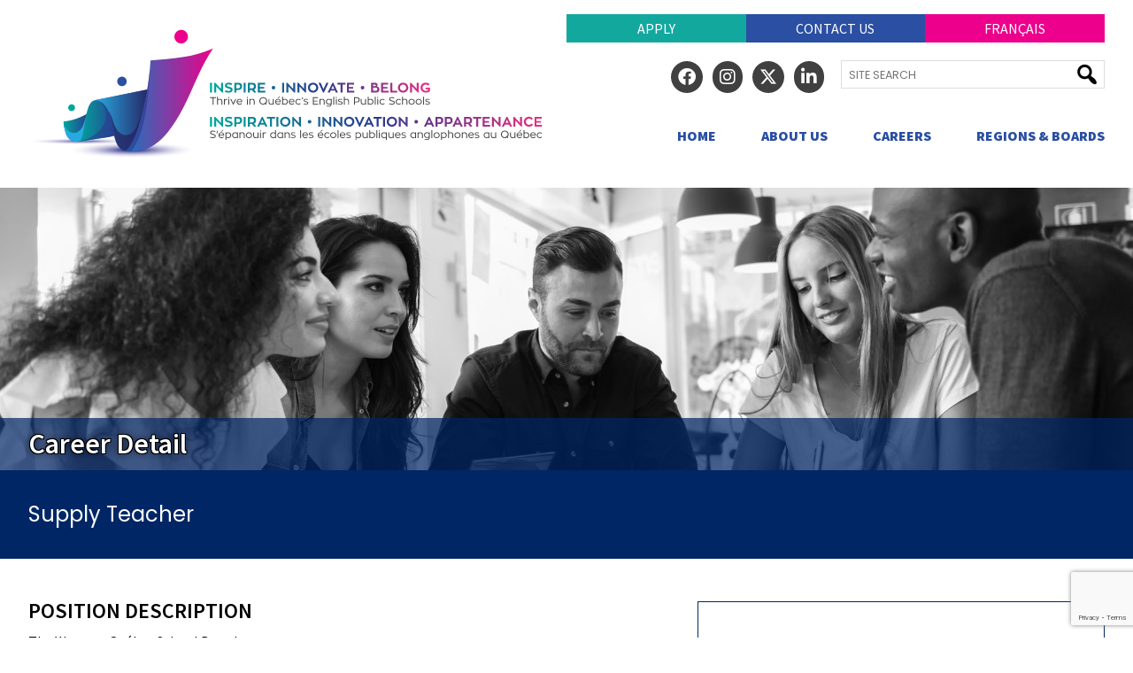

--- FILE ---
content_type: text/html; charset=UTF-8
request_url: https://www.quebeceducationcareers.ca/jobs/3172275/
body_size: 13445
content:
<!DOCTYPE html PUBLIC "-//W3C//DTD XHTML 1.0 Transitional//EN" "http://www.w3.org/TR/xhtml1/DTD/xhtml1-transitional.dtd">
<html xmlns="http://www.w3.org/1999/xhtml" lang="en-CA">

<head profile="http://gmpg.org/xfn/11">

    
    <meta name="facebook-domain-verification" content="k3pklipogzwpx5y836l8ucswie6sr6" />
	<meta http-equiv="Content-Type" content="text/html; charset=UTF-8" />
    <meta name="viewport" content="width=device-width, initial-scale=1">
    <link rel="preconnect" href="https://fonts.gstatic.com">

	<title>ADGESBQ  &raquo;  Supply Teacher</title>
    <link href="https://fonts.googleapis.com/css2?family=Poppins:wght@400;800&family=Source+Sans+Pro:wght@400;600;700;900&display=swap" rel="stylesheet">

	<meta name='robots' content='max-image-preview:large' />
<link rel='dns-prefetch' href='//www.google.com' />
<link rel='dns-prefetch' href='//www.googletagmanager.com' />
<link rel='dns-prefetch' href='//use.fontawesome.com' />
<link rel="alternate" title="oEmbed (JSON)" type="application/json+oembed" href="https://www.quebeceducationcareers.ca/wp-json/oembed/1.0/embed?url=https%3A%2F%2Fwww.quebeceducationcareers.ca%2Fjobs%2F3172275%2F&#038;lang=en" />
<link rel="alternate" title="oEmbed (XML)" type="text/xml+oembed" href="https://www.quebeceducationcareers.ca/wp-json/oembed/1.0/embed?url=https%3A%2F%2Fwww.quebeceducationcareers.ca%2Fjobs%2F3172275%2F&#038;format=xml&#038;lang=en" />
<style id='wp-img-auto-sizes-contain-inline-css' type='text/css'>
img:is([sizes=auto i],[sizes^="auto," i]){contain-intrinsic-size:3000px 1500px}
/*# sourceURL=wp-img-auto-sizes-contain-inline-css */
</style>

<link rel='stylesheet' id='main_reset-css' href='https://www.quebeceducationcareers.ca/wp-content/themes/adgesbq/reset.css?ver=3bd8eb48f0be0c1e166305ae189434a7' type='text/css' media='all' />
<link rel='stylesheet' id='main-css' href='https://www.quebeceducationcareers.ca/wp-content/themes/adgesbq/style.css?ver=1758213901' type='text/css' media='all' />
<link rel='stylesheet' id='q_socicon-css' href='https://www.quebeceducationcareers.ca/wp-content/themes/adgesbq/socicon/style.css?ver=3bd8eb48f0be0c1e166305ae189434a7' type='text/css' media='all' />
<link rel='stylesheet' id='dashicons-css' href='https://www.quebeceducationcareers.ca/wp-includes/css/dashicons.min.css?ver=3bd8eb48f0be0c1e166305ae189434a7' type='text/css' media='all' />
<style id='wp-emoji-styles-inline-css' type='text/css'>

	img.wp-smiley, img.emoji {
		display: inline !important;
		border: none !important;
		box-shadow: none !important;
		height: 1em !important;
		width: 1em !important;
		margin: 0 0.07em !important;
		vertical-align: -0.1em !important;
		background: none !important;
		padding: 0 !important;
	}
/*# sourceURL=wp-emoji-styles-inline-css */
</style>
<link rel='stylesheet' id='wp-block-library-css' href='https://www.quebeceducationcareers.ca/wp-includes/css/dist/block-library/style.min.css?ver=3bd8eb48f0be0c1e166305ae189434a7' type='text/css' media='all' />
<style id='global-styles-inline-css' type='text/css'>
:root{--wp--preset--aspect-ratio--square: 1;--wp--preset--aspect-ratio--4-3: 4/3;--wp--preset--aspect-ratio--3-4: 3/4;--wp--preset--aspect-ratio--3-2: 3/2;--wp--preset--aspect-ratio--2-3: 2/3;--wp--preset--aspect-ratio--16-9: 16/9;--wp--preset--aspect-ratio--9-16: 9/16;--wp--preset--color--black: #000000;--wp--preset--color--cyan-bluish-gray: #abb8c3;--wp--preset--color--white: #ffffff;--wp--preset--color--pale-pink: #f78da7;--wp--preset--color--vivid-red: #cf2e2e;--wp--preset--color--luminous-vivid-orange: #ff6900;--wp--preset--color--luminous-vivid-amber: #fcb900;--wp--preset--color--light-green-cyan: #7bdcb5;--wp--preset--color--vivid-green-cyan: #00d084;--wp--preset--color--pale-cyan-blue: #8ed1fc;--wp--preset--color--vivid-cyan-blue: #0693e3;--wp--preset--color--vivid-purple: #9b51e0;--wp--preset--gradient--vivid-cyan-blue-to-vivid-purple: linear-gradient(135deg,rgb(6,147,227) 0%,rgb(155,81,224) 100%);--wp--preset--gradient--light-green-cyan-to-vivid-green-cyan: linear-gradient(135deg,rgb(122,220,180) 0%,rgb(0,208,130) 100%);--wp--preset--gradient--luminous-vivid-amber-to-luminous-vivid-orange: linear-gradient(135deg,rgb(252,185,0) 0%,rgb(255,105,0) 100%);--wp--preset--gradient--luminous-vivid-orange-to-vivid-red: linear-gradient(135deg,rgb(255,105,0) 0%,rgb(207,46,46) 100%);--wp--preset--gradient--very-light-gray-to-cyan-bluish-gray: linear-gradient(135deg,rgb(238,238,238) 0%,rgb(169,184,195) 100%);--wp--preset--gradient--cool-to-warm-spectrum: linear-gradient(135deg,rgb(74,234,220) 0%,rgb(151,120,209) 20%,rgb(207,42,186) 40%,rgb(238,44,130) 60%,rgb(251,105,98) 80%,rgb(254,248,76) 100%);--wp--preset--gradient--blush-light-purple: linear-gradient(135deg,rgb(255,206,236) 0%,rgb(152,150,240) 100%);--wp--preset--gradient--blush-bordeaux: linear-gradient(135deg,rgb(254,205,165) 0%,rgb(254,45,45) 50%,rgb(107,0,62) 100%);--wp--preset--gradient--luminous-dusk: linear-gradient(135deg,rgb(255,203,112) 0%,rgb(199,81,192) 50%,rgb(65,88,208) 100%);--wp--preset--gradient--pale-ocean: linear-gradient(135deg,rgb(255,245,203) 0%,rgb(182,227,212) 50%,rgb(51,167,181) 100%);--wp--preset--gradient--electric-grass: linear-gradient(135deg,rgb(202,248,128) 0%,rgb(113,206,126) 100%);--wp--preset--gradient--midnight: linear-gradient(135deg,rgb(2,3,129) 0%,rgb(40,116,252) 100%);--wp--preset--font-size--small: 13px;--wp--preset--font-size--medium: 20px;--wp--preset--font-size--large: 36px;--wp--preset--font-size--x-large: 42px;--wp--preset--spacing--20: 0.44rem;--wp--preset--spacing--30: 0.67rem;--wp--preset--spacing--40: 1rem;--wp--preset--spacing--50: 1.5rem;--wp--preset--spacing--60: 2.25rem;--wp--preset--spacing--70: 3.38rem;--wp--preset--spacing--80: 5.06rem;--wp--preset--shadow--natural: 6px 6px 9px rgba(0, 0, 0, 0.2);--wp--preset--shadow--deep: 12px 12px 50px rgba(0, 0, 0, 0.4);--wp--preset--shadow--sharp: 6px 6px 0px rgba(0, 0, 0, 0.2);--wp--preset--shadow--outlined: 6px 6px 0px -3px rgb(255, 255, 255), 6px 6px rgb(0, 0, 0);--wp--preset--shadow--crisp: 6px 6px 0px rgb(0, 0, 0);}:where(.is-layout-flex){gap: 0.5em;}:where(.is-layout-grid){gap: 0.5em;}body .is-layout-flex{display: flex;}.is-layout-flex{flex-wrap: wrap;align-items: center;}.is-layout-flex > :is(*, div){margin: 0;}body .is-layout-grid{display: grid;}.is-layout-grid > :is(*, div){margin: 0;}:where(.wp-block-columns.is-layout-flex){gap: 2em;}:where(.wp-block-columns.is-layout-grid){gap: 2em;}:where(.wp-block-post-template.is-layout-flex){gap: 1.25em;}:where(.wp-block-post-template.is-layout-grid){gap: 1.25em;}.has-black-color{color: var(--wp--preset--color--black) !important;}.has-cyan-bluish-gray-color{color: var(--wp--preset--color--cyan-bluish-gray) !important;}.has-white-color{color: var(--wp--preset--color--white) !important;}.has-pale-pink-color{color: var(--wp--preset--color--pale-pink) !important;}.has-vivid-red-color{color: var(--wp--preset--color--vivid-red) !important;}.has-luminous-vivid-orange-color{color: var(--wp--preset--color--luminous-vivid-orange) !important;}.has-luminous-vivid-amber-color{color: var(--wp--preset--color--luminous-vivid-amber) !important;}.has-light-green-cyan-color{color: var(--wp--preset--color--light-green-cyan) !important;}.has-vivid-green-cyan-color{color: var(--wp--preset--color--vivid-green-cyan) !important;}.has-pale-cyan-blue-color{color: var(--wp--preset--color--pale-cyan-blue) !important;}.has-vivid-cyan-blue-color{color: var(--wp--preset--color--vivid-cyan-blue) !important;}.has-vivid-purple-color{color: var(--wp--preset--color--vivid-purple) !important;}.has-black-background-color{background-color: var(--wp--preset--color--black) !important;}.has-cyan-bluish-gray-background-color{background-color: var(--wp--preset--color--cyan-bluish-gray) !important;}.has-white-background-color{background-color: var(--wp--preset--color--white) !important;}.has-pale-pink-background-color{background-color: var(--wp--preset--color--pale-pink) !important;}.has-vivid-red-background-color{background-color: var(--wp--preset--color--vivid-red) !important;}.has-luminous-vivid-orange-background-color{background-color: var(--wp--preset--color--luminous-vivid-orange) !important;}.has-luminous-vivid-amber-background-color{background-color: var(--wp--preset--color--luminous-vivid-amber) !important;}.has-light-green-cyan-background-color{background-color: var(--wp--preset--color--light-green-cyan) !important;}.has-vivid-green-cyan-background-color{background-color: var(--wp--preset--color--vivid-green-cyan) !important;}.has-pale-cyan-blue-background-color{background-color: var(--wp--preset--color--pale-cyan-blue) !important;}.has-vivid-cyan-blue-background-color{background-color: var(--wp--preset--color--vivid-cyan-blue) !important;}.has-vivid-purple-background-color{background-color: var(--wp--preset--color--vivid-purple) !important;}.has-black-border-color{border-color: var(--wp--preset--color--black) !important;}.has-cyan-bluish-gray-border-color{border-color: var(--wp--preset--color--cyan-bluish-gray) !important;}.has-white-border-color{border-color: var(--wp--preset--color--white) !important;}.has-pale-pink-border-color{border-color: var(--wp--preset--color--pale-pink) !important;}.has-vivid-red-border-color{border-color: var(--wp--preset--color--vivid-red) !important;}.has-luminous-vivid-orange-border-color{border-color: var(--wp--preset--color--luminous-vivid-orange) !important;}.has-luminous-vivid-amber-border-color{border-color: var(--wp--preset--color--luminous-vivid-amber) !important;}.has-light-green-cyan-border-color{border-color: var(--wp--preset--color--light-green-cyan) !important;}.has-vivid-green-cyan-border-color{border-color: var(--wp--preset--color--vivid-green-cyan) !important;}.has-pale-cyan-blue-border-color{border-color: var(--wp--preset--color--pale-cyan-blue) !important;}.has-vivid-cyan-blue-border-color{border-color: var(--wp--preset--color--vivid-cyan-blue) !important;}.has-vivid-purple-border-color{border-color: var(--wp--preset--color--vivid-purple) !important;}.has-vivid-cyan-blue-to-vivid-purple-gradient-background{background: var(--wp--preset--gradient--vivid-cyan-blue-to-vivid-purple) !important;}.has-light-green-cyan-to-vivid-green-cyan-gradient-background{background: var(--wp--preset--gradient--light-green-cyan-to-vivid-green-cyan) !important;}.has-luminous-vivid-amber-to-luminous-vivid-orange-gradient-background{background: var(--wp--preset--gradient--luminous-vivid-amber-to-luminous-vivid-orange) !important;}.has-luminous-vivid-orange-to-vivid-red-gradient-background{background: var(--wp--preset--gradient--luminous-vivid-orange-to-vivid-red) !important;}.has-very-light-gray-to-cyan-bluish-gray-gradient-background{background: var(--wp--preset--gradient--very-light-gray-to-cyan-bluish-gray) !important;}.has-cool-to-warm-spectrum-gradient-background{background: var(--wp--preset--gradient--cool-to-warm-spectrum) !important;}.has-blush-light-purple-gradient-background{background: var(--wp--preset--gradient--blush-light-purple) !important;}.has-blush-bordeaux-gradient-background{background: var(--wp--preset--gradient--blush-bordeaux) !important;}.has-luminous-dusk-gradient-background{background: var(--wp--preset--gradient--luminous-dusk) !important;}.has-pale-ocean-gradient-background{background: var(--wp--preset--gradient--pale-ocean) !important;}.has-electric-grass-gradient-background{background: var(--wp--preset--gradient--electric-grass) !important;}.has-midnight-gradient-background{background: var(--wp--preset--gradient--midnight) !important;}.has-small-font-size{font-size: var(--wp--preset--font-size--small) !important;}.has-medium-font-size{font-size: var(--wp--preset--font-size--medium) !important;}.has-large-font-size{font-size: var(--wp--preset--font-size--large) !important;}.has-x-large-font-size{font-size: var(--wp--preset--font-size--x-large) !important;}
/*# sourceURL=global-styles-inline-css */
</style>

<style id='classic-theme-styles-inline-css' type='text/css'>
/*! This file is auto-generated */
.wp-block-button__link{color:#fff;background-color:#32373c;border-radius:9999px;box-shadow:none;text-decoration:none;padding:calc(.667em + 2px) calc(1.333em + 2px);font-size:1.125em}.wp-block-file__button{background:#32373c;color:#fff;text-decoration:none}
/*# sourceURL=/wp-includes/css/classic-themes.min.css */
</style>
<style id='font-awesome-svg-styles-default-inline-css' type='text/css'>
.svg-inline--fa {
  display: inline-block;
  height: 1em;
  overflow: visible;
  vertical-align: -.125em;
}
/*# sourceURL=font-awesome-svg-styles-default-inline-css */
</style>
<link rel='stylesheet' id='font-awesome-svg-styles-css' href='https://www.quebeceducationcareers.ca/wp-content/uploads/font-awesome/v6.4.2/css/svg-with-js.css' type='text/css' media='all' />
<style id='font-awesome-svg-styles-inline-css' type='text/css'>
   .wp-block-font-awesome-icon svg::before,
   .wp-rich-text-font-awesome-icon svg::before {content: unset;}
/*# sourceURL=font-awesome-svg-styles-inline-css */
</style>
<link rel='stylesheet' id='font-awesome-official-css' href='https://use.fontawesome.com/releases/v6.4.2/css/all.css' type='text/css' media='all' integrity="sha384-blOohCVdhjmtROpu8+CfTnUWham9nkX7P7OZQMst+RUnhtoY/9qemFAkIKOYxDI3" crossorigin="anonymous" />
<link rel='stylesheet' id='wpzoom-social-icons-socicon-css' href='https://www.quebeceducationcareers.ca/wp-content/plugins/social-icons-widget-by-wpzoom/assets/css/wpzoom-socicon.css?ver=1768547123' type='text/css' media='all' />
<link rel='stylesheet' id='wpzoom-social-icons-genericons-css' href='https://www.quebeceducationcareers.ca/wp-content/plugins/social-icons-widget-by-wpzoom/assets/css/genericons.css?ver=1768547123' type='text/css' media='all' />
<link rel='stylesheet' id='wpzoom-social-icons-academicons-css' href='https://www.quebeceducationcareers.ca/wp-content/plugins/social-icons-widget-by-wpzoom/assets/css/academicons.min.css?ver=1768547123' type='text/css' media='all' />
<link rel='stylesheet' id='wpzoom-social-icons-font-awesome-3-css' href='https://www.quebeceducationcareers.ca/wp-content/plugins/social-icons-widget-by-wpzoom/assets/css/font-awesome-3.min.css?ver=1768547123' type='text/css' media='all' />
<link rel='stylesheet' id='wpzoom-social-icons-styles-css' href='https://www.quebeceducationcareers.ca/wp-content/plugins/social-icons-widget-by-wpzoom/assets/css/wpzoom-social-icons-styles.css?ver=1768547123' type='text/css' media='all' />
<link rel='stylesheet' id='fancybox-css' href='https://www.quebeceducationcareers.ca/wp-content/plugins/easy-fancybox/fancybox/1.5.4/jquery.fancybox.min.css?ver=3bd8eb48f0be0c1e166305ae189434a7' type='text/css' media='screen' />
<style id='fancybox-inline-css' type='text/css'>
#fancybox-outer{background:#ffffff}#fancybox-content{background:#ffffff;border-color:#ffffff;color:#000000;}#fancybox-title,#fancybox-title-float-main{color:#fff}
/*# sourceURL=fancybox-inline-css */
</style>
<link rel='preload' as='font'  id='wpzoom-social-icons-font-academicons-woff2-css' href='https://www.quebeceducationcareers.ca/wp-content/plugins/social-icons-widget-by-wpzoom/assets/font/academicons.woff2?v=1.9.2'  type='font/woff2' crossorigin />
<link rel='preload' as='font'  id='wpzoom-social-icons-font-fontawesome-3-woff2-css' href='https://www.quebeceducationcareers.ca/wp-content/plugins/social-icons-widget-by-wpzoom/assets/font/fontawesome-webfont.woff2?v=4.7.0'  type='font/woff2' crossorigin />
<link rel='preload' as='font'  id='wpzoom-social-icons-font-genericons-woff-css' href='https://www.quebeceducationcareers.ca/wp-content/plugins/social-icons-widget-by-wpzoom/assets/font/Genericons.woff'  type='font/woff' crossorigin />
<link rel='preload' as='font'  id='wpzoom-social-icons-font-socicon-woff2-css' href='https://www.quebeceducationcareers.ca/wp-content/plugins/social-icons-widget-by-wpzoom/assets/font/socicon.woff2?v=4.5.4'  type='font/woff2' crossorigin />
<link rel='stylesheet' id='font-awesome-official-v4shim-css' href='https://use.fontawesome.com/releases/v6.4.2/css/v4-shims.css' type='text/css' media='all' integrity="sha384-IqMDcR2qh8kGcGdRrxwop5R2GiUY5h8aDR/LhYxPYiXh3sAAGGDkFvFqWgFvTsTd" crossorigin="anonymous" />
<script type="text/javascript" src="https://www.quebeceducationcareers.ca/wp-includes/js/jquery/jquery.min.js?ver=3.7.1" id="jquery-core-js"></script>
<script type="text/javascript" src="https://www.quebeceducationcareers.ca/wp-includes/js/jquery/jquery-migrate.min.js?ver=3.4.1" id="jquery-migrate-js"></script>

<!-- Google tag (gtag.js) snippet added by Site Kit -->
<!-- Google Analytics snippet added by Site Kit -->
<script type="text/javascript" src="https://www.googletagmanager.com/gtag/js?id=GT-P8R6SZC" id="google_gtagjs-js" async></script>
<script type="text/javascript" id="google_gtagjs-js-after">
/* <![CDATA[ */
window.dataLayer = window.dataLayer || [];function gtag(){dataLayer.push(arguments);}
gtag("set","linker",{"domains":["www.quebeceducationcareers.ca"]});
gtag("js", new Date());
gtag("set", "developer_id.dZTNiMT", true);
gtag("config", "GT-P8R6SZC");
//# sourceURL=google_gtagjs-js-after
/* ]]> */
</script>
<link rel="https://api.w.org/" href="https://www.quebeceducationcareers.ca/wp-json/" /><link rel="alternate" title="JSON" type="application/json" href="https://www.quebeceducationcareers.ca/wp-json/wp/v2/jobs/2096" /><link rel="EditURI" type="application/rsd+xml" title="RSD" href="https://www.quebeceducationcareers.ca/xmlrpc.php?rsd" />

<link rel="canonical" href="https://www.quebeceducationcareers.ca/jobs/3172275/" />
<link rel='shortlink' href='https://www.quebeceducationcareers.ca/?p=2096' />
<meta name="generator" content="Site Kit by Google 1.170.0" /><script type="text/javascript">
(function(url){
	if(/(?:Chrome\/26\.0\.1410\.63 Safari\/537\.31|WordfenceTestMonBot)/.test(navigator.userAgent)){ return; }
	var addEvent = function(evt, handler) {
		if (window.addEventListener) {
			document.addEventListener(evt, handler, false);
		} else if (window.attachEvent) {
			document.attachEvent('on' + evt, handler);
		}
	};
	var removeEvent = function(evt, handler) {
		if (window.removeEventListener) {
			document.removeEventListener(evt, handler, false);
		} else if (window.detachEvent) {
			document.detachEvent('on' + evt, handler);
		}
	};
	var evts = 'contextmenu dblclick drag dragend dragenter dragleave dragover dragstart drop keydown keypress keyup mousedown mousemove mouseout mouseover mouseup mousewheel scroll'.split(' ');
	var logHuman = function() {
		if (window.wfLogHumanRan) { return; }
		window.wfLogHumanRan = true;
		var wfscr = document.createElement('script');
		wfscr.type = 'text/javascript';
		wfscr.async = true;
		wfscr.src = url + '&r=' + Math.random();
		(document.getElementsByTagName('head')[0]||document.getElementsByTagName('body')[0]).appendChild(wfscr);
		for (var i = 0; i < evts.length; i++) {
			removeEvent(evts[i], logHuman);
		}
	};
	for (var i = 0; i < evts.length; i++) {
		addEvent(evts[i], logHuman);
	}
})('//www.quebeceducationcareers.ca/?wordfence_lh=1&hid=1AD34CBE5A59FE0B5B7E709E68AF26A6');
</script>
    <meta name="facebook-domain-verification" content="k3pklipogzwpx5y836l8ucswie6sr6" />
    <!-- Facebook Pixel Code -->
    <script>
    !function(f,b,e,v,n,t,s)
    {if(f.fbq)return;n=f.fbq=function(){n.callMethod?
    n.callMethod.apply(n,arguments):n.queue.push(arguments)};
    if(!f._fbq)f._fbq=n;n.push=n;n.loaded=!0;n.version='2.0';
    n.queue=[];t=b.createElement(e);t.async=!0;
    t.src=v;s=b.getElementsByTagName(e)[0];
    s.parentNode.insertBefore(t,s)}(window,document,'script',
    'https://connect.facebook.net/en_US/fbevents.js');
    fbq('init', '377473484000590'); 
    fbq('track', 'PageView');
    </script>
    <noscript>
    <img height="1" width="1" 
    src="https://www.facebook.com/tr?id=377473484000590&ev=PageView
    &noscript=1"/>
    </noscript>
    <!-- End Facebook Pixel Code -->

<link rel='stylesheet' id='metaslider-flex-slider-css' href='https://www.quebeceducationcareers.ca/wp-content/plugins/ml-slider/assets/sliders/flexslider/flexslider.css?ver=3.104.0' type='text/css' media='all' property='stylesheet' />
<link rel='stylesheet' id='metaslider-public-css' href='https://www.quebeceducationcareers.ca/wp-content/plugins/ml-slider/assets/metaslider/public.css?ver=3.104.0' type='text/css' media='all' property='stylesheet' />
<style id='metaslider-public-inline-css' type='text/css'>
@media only screen and (max-width: 767px) { .hide-arrows-smartphone .flex-direction-nav, .hide-navigation-smartphone .flex-control-paging, .hide-navigation-smartphone .flex-control-nav, .hide-navigation-smartphone .filmstrip, .hide-slideshow-smartphone, .metaslider-hidden-content.hide-smartphone{ display: none!important; }}@media only screen and (min-width : 768px) and (max-width: 1023px) { .hide-arrows-tablet .flex-direction-nav, .hide-navigation-tablet .flex-control-paging, .hide-navigation-tablet .flex-control-nav, .hide-navigation-tablet .filmstrip, .hide-slideshow-tablet, .metaslider-hidden-content.hide-tablet{ display: none!important; }}@media only screen and (min-width : 1024px) and (max-width: 1439px) { .hide-arrows-laptop .flex-direction-nav, .hide-navigation-laptop .flex-control-paging, .hide-navigation-laptop .flex-control-nav, .hide-navigation-laptop .filmstrip, .hide-slideshow-laptop, .metaslider-hidden-content.hide-laptop{ display: none!important; }}@media only screen and (min-width : 1440px) { .hide-arrows-desktop .flex-direction-nav, .hide-navigation-desktop .flex-control-paging, .hide-navigation-desktop .flex-control-nav, .hide-navigation-desktop .filmstrip, .hide-slideshow-desktop, .metaslider-hidden-content.hide-desktop{ display: none!important; }}
/*# sourceURL=metaslider-public-inline-css */
</style>
</head>

<body class="wp-singular jobs-template-default single single-jobs postid-2096 wp-theme-adgesbq lang-en metaslider-plugin">

    <!-- Google Tag Manager (noscript) -->
    <noscript><iframe src="https://www.googletagmanager.com/ns.html?id=GTM-MB2H2J9"
                      height="0" width="0" style="display:none;visibility:hidden"></iframe></noscript>
    <!-- End Google Tag Manager (noscript) -->

    <header>
        <div class="menu-top-navigation-menu-container"><ul id="menu-top-navigation-menu" class="topnav_menu"><li id="menu-item-19" class="bg_cyan menu-item menu-item-type-custom menu-item-object-custom menu-item-19"><a target="_blank" href="https://jobs.glowinthecloud.com/httpswwwquebeceducationcareerscacareers?l=en">Apply</a></li>
<li id="menu-item-20" class="bg_blue menu-item menu-item-type-post_type menu-item-object-page menu-item-20"><a href="https://www.quebeceducationcareers.ca/contact/">Contact Us</a></li>
<li id="menu-item-1907-fr" class="lang-item lang-item-20 lang-item-fr no-translation lang-item-first menu-item menu-item-type-custom menu-item-object-custom menu-item-1907-fr"><a href="https://www.xn--carriresenducationqubec-qbc4ak.ca/" hreflang="fr-CA" lang="fr-CA">Français</a></li>
</ul></div>                <a href="/" class="logo"><img src="/wp-content/uploads/2021/12/header_logo.svg"></a>
        <ul class="social_and_search">
            <li id="nav_menu-2" class="widget widget_nav_menu"><div class="menu-social-media-container"><ul id="menu-social-media" class="menu"><li class='fb menu-item menu-item-type-custom menu-item-object-custom'><a href="https://www.facebook.com/quebecenglishschoolboards" target="_blank"><i class='fa-brands fa-facebook'></i> </a></li>
<li class='ig menu-item menu-item-type-custom menu-item-object-custom'><a href="https://www.instagram.com/quebecenglishschoolboards/" target="_blank"><i class='fa-brands fa-instagram'></i> </a></li>
<li class='tw menu-item menu-item-type-custom menu-item-object-custom'><a href="https://twitter.com/qcengschools" target="_blank"><i class='fa-brands fa-x-twitter'></i> </a></li>
<li class='li menu-item menu-item-type-custom menu-item-object-custom'><a href="https://www.linkedin.com/company/quebec-english-school-boards/" target="_blank"><i class='fa-brands fa-linkedin'></i> </a></li>
</ul></div></li>
<li id="search-3" class="widget widget_search"><form role="search" method="get" id="searchform" class="searchform" action="https://www.quebeceducationcareers.ca/">
				<div>
					<label class="screen-reader-text" for="s">Search for:</label>
					<input type="text" value="" name="s" id="s" placeholder="Site Search" />
					<input type="submit" id="searchsubmit" value="" />
				</div>
			</form></li>
        </ul>
	    <div class="menu-main-navigation-menu-container"><ul id="menu-main-navigation-menu" class="nav_menu"><li id="menu-item-22" class="menu-item menu-item-type-custom menu-item-object-custom menu-item-home menu-item-22"><a href="https://www.quebeceducationcareers.ca/">Home</a></li>
<li id="menu-item-474" class="menu-item menu-item-type-post_type menu-item-object-page menu-item-474"><a href="https://www.quebeceducationcareers.ca/about/">About Us</a></li>
<li id="menu-item-391" class="menu-item menu-item-type-post_type menu-item-object-page menu-item-has-children menu-item-391"><a href="https://www.quebeceducationcareers.ca/careers/">Careers</a>
<ul class="sub-menu">
	<li id="menu-item-6324" class="menu-item menu-item-type-post_type menu-item-object-page menu-item-6324"><a href="https://www.quebeceducationcareers.ca/careers/">Careers</a></li>
	<li id="menu-item-6325" class="menu-item menu-item-type-post_type menu-item-object-page menu-item-6325"><a href="https://www.quebeceducationcareers.ca/careers/career-fairs/">Career Fairs</a></li>
</ul>
</li>
<li id="menu-item-25" class="menu-item menu-item-type-post_type menu-item-object-page menu-item-25"><a href="https://www.quebeceducationcareers.ca/boards/">Regions &#038; Boards</a></li>
</ul></div>    </header>

    <main>

    <!-- end header -->
<div id='map_overlay'></div>
<div id='map_popup'><div id='map'></div>
<div id='map_controls'><p><a href='#' onClick='return close_map();'>Close Map</a></p></div>
</div>
<div class='wp-block-group hero_area'>
<div class='wp-block-group__inner-container'>
<div id="metaslider-id-76" style="width: 100%;" class="ml-slider-3-104-0 metaslider metaslider-flex metaslider-76 ml-slider ms-theme-default nav-hidden" role="region" aria-label="Testimonials" data-height="499" data-width="2000">
    <div id="metaslider_container_76">
        <div id="metaslider_76">
            <ul class='slides'>
                <li style="display: block; width: 100%;" class="slide-77 ms-image " aria-roledescription="slide" data-date="2021-05-06 19:49:46" data-filename="hero_group.jpg" data-slide-type="image"><img src="https://www.quebeceducationcareers.ca/wp-content/uploads/2021/12/hero_group.jpg" height="499" width="2000" alt="" class="slider-76 slide-77 msDefaultImage" title="hero_group" /></li>
            </ul>
        </div>
        
    </div>
</div><div class='wp-block-group hero_overlay blue_bg'>
<div class='wp-block-group__inner-container'>
<h2>Career Detail</h2>
</div>
</div>
</div>
</div>
<div class='wp-block-group blue_block margin_bottom'>
<div class='wp-block-group__inner-container'>
<h3 class='indent title_case'>Supply Teacher</h3></div>
</div>
<div class='wp-block-group indent'>
<div class='wp-block-group__inner-container clear'>
<aside class='in_a_nutshell'>
<p class='textcenter'><img src='https://www.quebeceducationcareers.ca/wp-content/uploads/2021/05/sblogo_western-300x300.jpg'></p>
<p><label>School Board:</label><span>Western Québec School Board</span></p>
<script>
let marker_lat = 45.694095,
    marker_lng = -73.911879,
    school_name = "Pierre Elliott Trudeau Elementary School";

function initMap() {
    const myLatLng = { lat: parseFloat( marker_lat ), lng: parseFloat( marker_lng ) };
    const map = new google.maps.Map(document.getElementById('map'), {
        zoom: 8,
        center: myLatLng,
    });
    new google.maps.Marker({
        position: myLatLng,
        map,
        title: school_name
    });
}

</script>
<script src='https://maps.googleapis.com/maps/api/js?key=AIzaSyCE-KeNC6u3xHReDdRWcFqX7sz5HThkWXc&callback=initMap&v=weekly' async defer></script>
<p><label>School</label><span><a href='#' onClick='return open_map();'>Pierre Elliott Trudeau Elementary School</a></span></p>
<p><label>To Apply</label><span><a href='https://network.applytoeducation.com/Applicant/AttJobPosting.aspx?JOB_POSTING_ID=a8e2d947-d066-46c9-9389-15396bd7c6a0&PAGE=1&locale=en&maf=0' target='_blank'>Click Here</a></span></p>
<p><label>City</label><span>Gatineau</span></p>
<p><label>Province</label><span>Québec</span></p>
<p><label>Country</label><span>Canada</span></p>
<p><label>Posting Date</label><span>June 10, 2022 12:50 pm</span></p>
<p><label>Closing Date</label><span>January 21, 2026 5:39 pm</span></p>
<p><label>Job Type</label><span>Occasional/TTOC</span></p>
<p><label>Category</label><span>Teachers, Principals & Superintendents</span></p>
<p><label>Reference Number</label><span>3172275</span></p>
</aside>
<h3 class='career_header'>Position Description</h3>
<p>The Western Québec School Board</p>
<p>is an English school board dedicated to developing lifelong learners who contribute to society and are prepared for their future. Teachers and staff are committed to academic excellence and the provision of quality bilingual education, which encourages social, emotional and moral development.</p>
<p>We are currently seeking candidates for supply teaching at Pierre Elliott Trudeau Elementary School.</p>
<p>For more information on the location of this school, please visit the following link: https://westernquebec.ca/schools-centres/</p>
<p>Key Responsibilities:</p>
<p>prepare and present courses and provide developmental and cognitive learning activities within the guidelines of the authorized programs;</p>
<p>work together with the other teachers and the personnel of the school in order to take the appropriate measures to meet the individual needs of students;</p>
<p>organize and supervise student activities;</p>
<p>organize and supervise workplace internships;</p>
<p>provide support;</p>
<p>provide remediation;</p>
<p>supervise students for whom he or she is responsible as well as other students in his or her presence;</p>
<p>evaluate the performance and progress of students for whom he or she is responsible and to report on them to the school administration and to parents according to the system in effect;</p>
<p>monitor the late arrivals and absences of his or her students and to report them to the school administration according to the system in effect;</p>
<p>participate in meetings relating to his or her work;</p>
<p>perform other duties usually assigned to teaching personnel;</p>
<p>choose the appropriate method to prepare and present his or her courses within the guidelines of the authorized programs;</p>
<p>take the necessary measures to enable him or her to attain and maintain a high level of professional competency in keeping with the Education Act;</p>
<p>provide learning and developmental activities to students and shall participate in the development of student life in the school.</p>
<p>Supply Start date: On Call (must provide a valid security background check)</p>
<p>Only those candidates chosen for interviews will be contacted.</p>
<p>The Western Quebec School Board is committed to building an educational community with the common purpose to realize the potential of all our students by cultivating a strong corps of support, professional, teaching, and administrative excellence. We therefore encourage applications from Indigenous people, as well as from other racialized people groups, persons living with a disability, people of religious faith, and gender minorities.</p>
<p>As an organization, we strive to hire individuals who reflect the communities we serve, and who embody and practice a love of life-long learning, teamwork, and the highest professional ethics. Our efforts to achieve a diverse workforce that contributes to a culturally safe working environment include establishing proactive employment practices to address systemic barriers and removing obstacles to hiring and retaining qualified people.</p>
<p>The Western Québec School Board is required to implement Bill21</p>
<p>http://www.assnat.qc.ca/en/travaux-parlementaires/projets-loi/projet-loi-21-42-1.html</p>
<p>The Act respecting the laicity of the State (hereinafter the Act) has created an obligation for certain public organizations, including school boards, to ensure that religious symbols are not worn by specific employees while exercising their functions. The Act specifies that it is incumbent upon the Director General to take the necessary measures to ensure compliance with this new obligation.</p>
<p>The purpose of this Directive is to present the main obligations stemming from the Act and to guide</p>
<p>management personnel in the implementation of any required measure, while respecting, as much as</p>
<p>possible, the values of inclusion, integrity and respect as espoused by the Western Québec School Board.</p>
<p>The Act respecting the laicity of the State</p>
<p>Prohibition regarding the wearing of religious symbols</p>
<p>Principals, vice principals, centre directors, assistant centre directors, and teachers are prohibited from wearing religious symbols in the exercise of their functions.</p>
<p>
<p><a href='/careers/'>Return to Careers Listing</a></p>
</div>
</div>
<!-- start footer -->
</main>

<footer>
	<div class="menu-footer-navigation-menu-container"><ul id="menu-footer-navigation-menu" class="footer_menu"><li id="menu-item-26" class="menu-item menu-item-type-custom menu-item-object-custom menu-item-home menu-item-26"><a href="https://www.quebeceducationcareers.ca/">Home</a></li>
<li id="menu-item-475" class="menu-item menu-item-type-post_type menu-item-object-page menu-item-475"><a href="https://www.quebeceducationcareers.ca/about/">About Us</a></li>
<li id="menu-item-390" class="menu-item menu-item-type-post_type menu-item-object-page menu-item-390"><a href="https://www.quebeceducationcareers.ca/careers/">Careers</a></li>
<li id="menu-item-29" class="menu-item menu-item-type-post_type menu-item-object-page menu-item-29"><a href="https://www.quebeceducationcareers.ca/boards/">Regions &#038; Boards</a></li>
<li id="menu-item-129" class="menu-item menu-item-type-post_type menu-item-object-page menu-item-129"><a href="https://www.quebeceducationcareers.ca/testimonials/">Testimonials</a></li>
<li id="menu-item-31" class="menu-item menu-item-type-post_type menu-item-object-page menu-item-31"><a href="https://www.quebeceducationcareers.ca/contact/">Contact Us</a></li>
<li id="menu-item-130" class="menu-item menu-item-type-post_type menu-item-object-page menu-item-130"><a href="https://www.quebeceducationcareers.ca/resources/">Resources</a></li>
<li id="menu-item-33" class="menu-item menu-item-type-custom menu-item-object-custom menu-item-33"><a href="#">Employer Login</a></li>
<li id="menu-item-34" class="menu-item menu-item-type-custom menu-item-object-custom menu-item-34"><a target="_blank" href="https://jobs.glowinthecloud.com/httpswwwquebeceducationcareerscacareers?l=en">Apply</a></li>
</ul></div>    <p class="copyright">&copy; 2021 Association of Directors General of English School Boards of Québec. All rights reserved.</p>

    <p class="canada">
        Produced by the Association of Directors General of English School Boards of Québec and financially supported by the Official Languages Program of the Department of Canadian Heritage.<br>        <img src="/wp-content/uploads/2021/12/adgesbq.png"> <img src="/wp-content/uploads/2021/12/canada-bilingual.png">
    </p>
</footer>

<script type="speculationrules">
{"prefetch":[{"source":"document","where":{"and":[{"href_matches":"/*"},{"not":{"href_matches":["/wp-*.php","/wp-admin/*","/wp-content/uploads/*","/wp-content/*","/wp-content/plugins/*","/wp-content/themes/adgesbq/*","/*\\?(.+)"]}},{"not":{"selector_matches":"a[rel~=\"nofollow\"]"}},{"not":{"selector_matches":".no-prefetch, .no-prefetch a"}}]},"eagerness":"conservative"}]}
</script>
<script type="text/javascript" src="https://www.quebeceducationcareers.ca/wp-content/themes/adgesbq/js/adgesbq.js?ver=1639067823" id="adgesbq-js"></script>
<script type="text/javascript" src="https://www.quebeceducationcareers.ca/wp-content/themes/adgesbq/js/tipso.min.js?ver=1622739058" id="adgesbq-tipso-js"></script>
<script type="text/javascript" id="pll_cookie_script-js-after">
/* <![CDATA[ */
(function() {
				var expirationDate = new Date();
				expirationDate.setTime( expirationDate.getTime() + 31536000 * 1000 );
				document.cookie = "pll_language=en; expires=" + expirationDate.toUTCString() + "; path=/; secure; SameSite=None";
			}());

//# sourceURL=pll_cookie_script-js-after
/* ]]> */
</script>
<script type="text/javascript" src="https://www.quebeceducationcareers.ca/wp-content/plugins/social-icons-widget-by-wpzoom/assets/js/social-icons-widget-frontend.js?ver=1768547123" id="zoom-social-icons-widget-frontend-js"></script>
<script type="text/javascript" src="https://www.quebeceducationcareers.ca/wp-content/plugins/easy-fancybox/vendor/purify.min.js?ver=3bd8eb48f0be0c1e166305ae189434a7" id="fancybox-purify-js"></script>
<script type="text/javascript" id="jquery-fancybox-js-extra">
/* <![CDATA[ */
var efb_i18n = {"close":"Close","next":"Next","prev":"Previous","startSlideshow":"Start slideshow","toggleSize":"Toggle size"};
//# sourceURL=jquery-fancybox-js-extra
/* ]]> */
</script>
<script type="text/javascript" src="https://www.quebeceducationcareers.ca/wp-content/plugins/easy-fancybox/fancybox/1.5.4/jquery.fancybox.min.js?ver=3bd8eb48f0be0c1e166305ae189434a7" id="jquery-fancybox-js"></script>
<script type="text/javascript" id="jquery-fancybox-js-after">
/* <![CDATA[ */
var fb_timeout, fb_opts={'autoScale':true,'showCloseButton':true,'width':560,'height':340,'margin':20,'pixelRatio':'false','padding':10,'centerOnScroll':false,'enableEscapeButton':true,'speedIn':300,'speedOut':300,'overlayShow':true,'hideOnOverlayClick':true,'overlayColor':'#000','overlayOpacity':0.6,'minViewportWidth':320,'minVpHeight':320,'disableCoreLightbox':'true','enableBlockControls':'true','fancybox_openBlockControls':'true' };
if(typeof easy_fancybox_handler==='undefined'){
var easy_fancybox_handler=function(){
jQuery([".nolightbox","a.wp-block-file__button","a.pin-it-button","a[href*='pinterest.com\/pin\/create']","a[href*='facebook.com\/share']","a[href*='twitter.com\/share']"].join(',')).addClass('nofancybox');
jQuery('a.fancybox-close').on('click',function(e){e.preventDefault();jQuery.fancybox.close()});
/* IMG */
						var unlinkedImageBlocks=jQuery(".wp-block-image > img:not(.nofancybox,figure.nofancybox>img)");
						unlinkedImageBlocks.wrap(function() {
							var href = jQuery( this ).attr( "src" );
							return "<a href='" + href + "'></a>";
						});
var fb_IMG_select=jQuery('a[href*=".jpg" i]:not(.nofancybox,li.nofancybox>a,figure.nofancybox>a),area[href*=".jpg" i]:not(.nofancybox),a[href*=".png" i]:not(.nofancybox,li.nofancybox>a,figure.nofancybox>a),area[href*=".png" i]:not(.nofancybox),a[href*=".webp" i]:not(.nofancybox,li.nofancybox>a,figure.nofancybox>a),area[href*=".webp" i]:not(.nofancybox),a[href*=".jpeg" i]:not(.nofancybox,li.nofancybox>a,figure.nofancybox>a),area[href*=".jpeg" i]:not(.nofancybox)');
fb_IMG_select.addClass('fancybox image');
var fb_IMG_sections=jQuery('.gallery,.wp-block-gallery,.tiled-gallery,.wp-block-jetpack-tiled-gallery,.ngg-galleryoverview,.ngg-imagebrowser,.nextgen_pro_blog_gallery,.nextgen_pro_film,.nextgen_pro_horizontal_filmstrip,.ngg-pro-masonry-wrapper,.ngg-pro-mosaic-container,.nextgen_pro_sidescroll,.nextgen_pro_slideshow,.nextgen_pro_thumbnail_grid,.tiled-gallery');
fb_IMG_sections.each(function(){jQuery(this).find(fb_IMG_select).attr('rel','gallery-'+fb_IMG_sections.index(this));});
jQuery('a.fancybox,area.fancybox,.fancybox>a').each(function(){jQuery(this).fancybox(jQuery.extend(true,{},fb_opts,{'transition':'elastic','transitionIn':'elastic','transitionOut':'elastic','opacity':false,'hideOnContentClick':false,'titleShow':true,'titlePosition':'over','titleFromAlt':true,'showNavArrows':true,'enableKeyboardNav':true,'cyclic':false,'mouseWheel':'true','changeSpeed':250,'changeFade':300}))});
};};
jQuery(easy_fancybox_handler);jQuery(document).on('post-load',easy_fancybox_handler);

//# sourceURL=jquery-fancybox-js-after
/* ]]> */
</script>
<script type="text/javascript" src="https://www.quebeceducationcareers.ca/wp-content/plugins/easy-fancybox/vendor/jquery.easing.min.js?ver=1.4.1" id="jquery-easing-js"></script>
<script type="text/javascript" src="https://www.quebeceducationcareers.ca/wp-content/plugins/easy-fancybox/vendor/jquery.mousewheel.min.js?ver=3.1.13" id="jquery-mousewheel-js"></script>
<script type="text/javascript" id="gforms_recaptcha_recaptcha-js-extra">
/* <![CDATA[ */
var gforms_recaptcha_recaptcha_strings = {"nonce":"54e2fcffc5","disconnect":"Disconnecting","change_connection_type":"Resetting","spinner":"https://www.quebeceducationcareers.ca/wp-content/plugins/gravityforms/images/spinner.svg","connection_type":"classic","disable_badge":"","change_connection_type_title":"Change Connection Type","change_connection_type_message":"Changing the connection type will delete your current settings.  Do you want to proceed?","disconnect_title":"Disconnect","disconnect_message":"Disconnecting from reCAPTCHA will delete your current settings.  Do you want to proceed?","site_key":"6LeNIU0eAAAAAP595Ppgm2z-3tUP7CPj36rV4FK5"};
//# sourceURL=gforms_recaptcha_recaptcha-js-extra
/* ]]> */
</script>
<script type="text/javascript" src="https://www.google.com/recaptcha/api.js?render=6LeNIU0eAAAAAP595Ppgm2z-3tUP7CPj36rV4FK5&amp;ver=2.1.0" id="gforms_recaptcha_recaptcha-js" defer="defer" data-wp-strategy="defer"></script>
<script type="text/javascript" src="https://www.quebeceducationcareers.ca/wp-content/plugins/gravityformsrecaptcha/js/frontend.min.js?ver=2.1.0" id="gforms_recaptcha_frontend-js" defer="defer" data-wp-strategy="defer"></script>
<script type="text/javascript" src="https://www.quebeceducationcareers.ca/wp-content/plugins/ml-slider/assets/sliders/flexslider/jquery.flexslider.min.js?ver=3.104.0" id="metaslider-flex-slider-js"></script>
<script type="text/javascript" id="metaslider-flex-slider-js-after">
/* <![CDATA[ */
var metaslider_76 = function($) {$('#metaslider_76').addClass('flexslider');
            $('#metaslider_76').flexslider({ 
                slideshowSpeed:3000,
                animation:"fade",
                controlNav:false,
                directionNav:false,
                pauseOnHover:true,
                direction:"horizontal",
                reverse:false,
                keyboard:1,
                touch:1,
                animationSpeed:600,
                prevText:"Previous",
                nextText:"Next",
                smoothHeight:false,
                fadeFirstSlide:false,
                slideshow:true,
                pausePlay:false,
                showPlayText:false,
                playText:false,
                pauseText:false,
                start: function(slider) {
                
                // Function to disable focusable elements in aria-hidden slides
                function disableAriaHiddenFocusableElements() {
                    var slider_ = $('#metaslider_76');
                    
                    // Disable focusable elements in slides with aria-hidden='true'
                    slider_.find('.slides li[aria-hidden="true"] a, .slides li[aria-hidden="true"] button, .slides li[aria-hidden="true"] input, .slides li[aria-hidden="true"] select, .slides li[aria-hidden="true"] textarea, .slides li[aria-hidden="true"] [tabindex]:not([tabindex="-1"])').attr('tabindex', '-1');
                    
                    // Disable focusable elements in cloned slides (these should never be focusable)
                    slider_.find('.slides li.clone a, .slides li.clone button, .slides li.clone input, .slides li.clone select, .slides li.clone textarea, .slides li.clone [tabindex]:not([tabindex="-1"])').attr('tabindex', '-1');
                }
                
                // Initial setup
                disableAriaHiddenFocusableElements();
                
                // Observer for aria-hidden and clone changes
                if (typeof MutationObserver !== 'undefined') {
                    var ariaObserver = new MutationObserver(function(mutations) {
                        var shouldUpdate = false;
                        mutations.forEach(function(mutation) {
                            if (mutation.type === 'attributes' && mutation.attributeName === 'aria-hidden') {
                                shouldUpdate = true;
                            }
                            if (mutation.type === 'childList') {
                                // Check if cloned slides were added/removed
                                for (var i = 0; i < mutation.addedNodes.length; i++) {
                                    if (mutation.addedNodes[i].nodeType === 1 && 
                                        (mutation.addedNodes[i].classList.contains('clone') || 
                                         mutation.addedNodes[i].querySelector && mutation.addedNodes[i].querySelector('.clone'))) {
                                        shouldUpdate = true;
                                        break;
                                    }
                                }
                            }
                        });
                        if (shouldUpdate) {
                            setTimeout(disableAriaHiddenFocusableElements, 10);
                        }
                    });
                    
                    var targetNode = $('#metaslider_76')[0];
                    if (targetNode) {
                        ariaObserver.observe(targetNode, { 
                            attributes: true, 
                            attributeFilter: ['aria-hidden'],
                            childList: true,
                            subtree: true
                        });
                    }
                }
                
                },
                after: function(slider) {
                
                // Re-disable focusable elements after slide transitions
                var slider_ = $('#metaslider_76');
                
                // Disable focusable elements in slides with aria-hidden='true'
                slider_.find('.slides li[aria-hidden="true"] a, .slides li[aria-hidden="true"] button, .slides li[aria-hidden="true"] input, .slides li[aria-hidden="true"] select, .slides li[aria-hidden="true"] textarea, .slides li[aria-hidden="true"] [tabindex]:not([tabindex="-1"])').attr('tabindex', '-1');
                
                // Disable focusable elements in cloned slides
                slider_.find('.slides li.clone a, .slides li.clone button, .slides li.clone input, .slides li.clone select, .slides li.clone textarea, .slides li.clone [tabindex]:not([tabindex="-1"])').attr('tabindex', '-1');
                
                }
            });
            $(document).trigger('metaslider/initialized', '#metaslider_76');
        };
 jQuery(document).ready(function($) {
 $('.metaslider').attr('tabindex', '0');
 $(document).on('keyup.slider', function(e) {
  });
 });
        var timer_metaslider_76 = function() {
            var slider = !window.jQuery ? window.setTimeout(timer_metaslider_76, 100) : !jQuery.isReady ? window.setTimeout(timer_metaslider_76, 1) : metaslider_76(window.jQuery);
        };
        timer_metaslider_76();
//# sourceURL=metaslider-flex-slider-js-after
/* ]]> */
</script>
<script type="text/javascript" id="metaslider-script-js-extra">
/* <![CDATA[ */
var wpData = {"baseUrl":"https://www.quebeceducationcareers.ca"};
//# sourceURL=metaslider-script-js-extra
/* ]]> */
</script>
<script type="text/javascript" src="https://www.quebeceducationcareers.ca/wp-content/plugins/ml-slider/assets/metaslider/script.min.js?ver=3.104.0" id="metaslider-script-js"></script>
<script id="wp-emoji-settings" type="application/json">
{"baseUrl":"https://s.w.org/images/core/emoji/17.0.2/72x72/","ext":".png","svgUrl":"https://s.w.org/images/core/emoji/17.0.2/svg/","svgExt":".svg","source":{"concatemoji":"https://www.quebeceducationcareers.ca/wp-includes/js/wp-emoji-release.min.js?ver=3bd8eb48f0be0c1e166305ae189434a7"}}
</script>
<script type="module">
/* <![CDATA[ */
/*! This file is auto-generated */
const a=JSON.parse(document.getElementById("wp-emoji-settings").textContent),o=(window._wpemojiSettings=a,"wpEmojiSettingsSupports"),s=["flag","emoji"];function i(e){try{var t={supportTests:e,timestamp:(new Date).valueOf()};sessionStorage.setItem(o,JSON.stringify(t))}catch(e){}}function c(e,t,n){e.clearRect(0,0,e.canvas.width,e.canvas.height),e.fillText(t,0,0);t=new Uint32Array(e.getImageData(0,0,e.canvas.width,e.canvas.height).data);e.clearRect(0,0,e.canvas.width,e.canvas.height),e.fillText(n,0,0);const a=new Uint32Array(e.getImageData(0,0,e.canvas.width,e.canvas.height).data);return t.every((e,t)=>e===a[t])}function p(e,t){e.clearRect(0,0,e.canvas.width,e.canvas.height),e.fillText(t,0,0);var n=e.getImageData(16,16,1,1);for(let e=0;e<n.data.length;e++)if(0!==n.data[e])return!1;return!0}function u(e,t,n,a){switch(t){case"flag":return n(e,"\ud83c\udff3\ufe0f\u200d\u26a7\ufe0f","\ud83c\udff3\ufe0f\u200b\u26a7\ufe0f")?!1:!n(e,"\ud83c\udde8\ud83c\uddf6","\ud83c\udde8\u200b\ud83c\uddf6")&&!n(e,"\ud83c\udff4\udb40\udc67\udb40\udc62\udb40\udc65\udb40\udc6e\udb40\udc67\udb40\udc7f","\ud83c\udff4\u200b\udb40\udc67\u200b\udb40\udc62\u200b\udb40\udc65\u200b\udb40\udc6e\u200b\udb40\udc67\u200b\udb40\udc7f");case"emoji":return!a(e,"\ud83e\u1fac8")}return!1}function f(e,t,n,a){let r;const o=(r="undefined"!=typeof WorkerGlobalScope&&self instanceof WorkerGlobalScope?new OffscreenCanvas(300,150):document.createElement("canvas")).getContext("2d",{willReadFrequently:!0}),s=(o.textBaseline="top",o.font="600 32px Arial",{});return e.forEach(e=>{s[e]=t(o,e,n,a)}),s}function r(e){var t=document.createElement("script");t.src=e,t.defer=!0,document.head.appendChild(t)}a.supports={everything:!0,everythingExceptFlag:!0},new Promise(t=>{let n=function(){try{var e=JSON.parse(sessionStorage.getItem(o));if("object"==typeof e&&"number"==typeof e.timestamp&&(new Date).valueOf()<e.timestamp+604800&&"object"==typeof e.supportTests)return e.supportTests}catch(e){}return null}();if(!n){if("undefined"!=typeof Worker&&"undefined"!=typeof OffscreenCanvas&&"undefined"!=typeof URL&&URL.createObjectURL&&"undefined"!=typeof Blob)try{var e="postMessage("+f.toString()+"("+[JSON.stringify(s),u.toString(),c.toString(),p.toString()].join(",")+"));",a=new Blob([e],{type:"text/javascript"});const r=new Worker(URL.createObjectURL(a),{name:"wpTestEmojiSupports"});return void(r.onmessage=e=>{i(n=e.data),r.terminate(),t(n)})}catch(e){}i(n=f(s,u,c,p))}t(n)}).then(e=>{for(const n in e)a.supports[n]=e[n],a.supports.everything=a.supports.everything&&a.supports[n],"flag"!==n&&(a.supports.everythingExceptFlag=a.supports.everythingExceptFlag&&a.supports[n]);var t;a.supports.everythingExceptFlag=a.supports.everythingExceptFlag&&!a.supports.flag,a.supports.everything||((t=a.source||{}).concatemoji?r(t.concatemoji):t.wpemoji&&t.twemoji&&(r(t.twemoji),r(t.wpemoji)))});
//# sourceURL=https://www.quebeceducationcareers.ca/wp-includes/js/wp-emoji-loader.min.js
/* ]]> */
</script>

</body>
</html>


<!-- Page supported by LiteSpeed Cache 7.7 on 2026-01-21 17:39:13 -->

--- FILE ---
content_type: text/html; charset=utf-8
request_url: https://www.google.com/recaptcha/api2/anchor?ar=1&k=6LeNIU0eAAAAAP595Ppgm2z-3tUP7CPj36rV4FK5&co=aHR0cHM6Ly93d3cucXVlYmVjZWR1Y2F0aW9uY2FyZWVycy5jYTo0NDM.&hl=en&v=PoyoqOPhxBO7pBk68S4YbpHZ&size=invisible&anchor-ms=20000&execute-ms=30000&cb=qyv3f5pkuox7
body_size: 48671
content:
<!DOCTYPE HTML><html dir="ltr" lang="en"><head><meta http-equiv="Content-Type" content="text/html; charset=UTF-8">
<meta http-equiv="X-UA-Compatible" content="IE=edge">
<title>reCAPTCHA</title>
<style type="text/css">
/* cyrillic-ext */
@font-face {
  font-family: 'Roboto';
  font-style: normal;
  font-weight: 400;
  font-stretch: 100%;
  src: url(//fonts.gstatic.com/s/roboto/v48/KFO7CnqEu92Fr1ME7kSn66aGLdTylUAMa3GUBHMdazTgWw.woff2) format('woff2');
  unicode-range: U+0460-052F, U+1C80-1C8A, U+20B4, U+2DE0-2DFF, U+A640-A69F, U+FE2E-FE2F;
}
/* cyrillic */
@font-face {
  font-family: 'Roboto';
  font-style: normal;
  font-weight: 400;
  font-stretch: 100%;
  src: url(//fonts.gstatic.com/s/roboto/v48/KFO7CnqEu92Fr1ME7kSn66aGLdTylUAMa3iUBHMdazTgWw.woff2) format('woff2');
  unicode-range: U+0301, U+0400-045F, U+0490-0491, U+04B0-04B1, U+2116;
}
/* greek-ext */
@font-face {
  font-family: 'Roboto';
  font-style: normal;
  font-weight: 400;
  font-stretch: 100%;
  src: url(//fonts.gstatic.com/s/roboto/v48/KFO7CnqEu92Fr1ME7kSn66aGLdTylUAMa3CUBHMdazTgWw.woff2) format('woff2');
  unicode-range: U+1F00-1FFF;
}
/* greek */
@font-face {
  font-family: 'Roboto';
  font-style: normal;
  font-weight: 400;
  font-stretch: 100%;
  src: url(//fonts.gstatic.com/s/roboto/v48/KFO7CnqEu92Fr1ME7kSn66aGLdTylUAMa3-UBHMdazTgWw.woff2) format('woff2');
  unicode-range: U+0370-0377, U+037A-037F, U+0384-038A, U+038C, U+038E-03A1, U+03A3-03FF;
}
/* math */
@font-face {
  font-family: 'Roboto';
  font-style: normal;
  font-weight: 400;
  font-stretch: 100%;
  src: url(//fonts.gstatic.com/s/roboto/v48/KFO7CnqEu92Fr1ME7kSn66aGLdTylUAMawCUBHMdazTgWw.woff2) format('woff2');
  unicode-range: U+0302-0303, U+0305, U+0307-0308, U+0310, U+0312, U+0315, U+031A, U+0326-0327, U+032C, U+032F-0330, U+0332-0333, U+0338, U+033A, U+0346, U+034D, U+0391-03A1, U+03A3-03A9, U+03B1-03C9, U+03D1, U+03D5-03D6, U+03F0-03F1, U+03F4-03F5, U+2016-2017, U+2034-2038, U+203C, U+2040, U+2043, U+2047, U+2050, U+2057, U+205F, U+2070-2071, U+2074-208E, U+2090-209C, U+20D0-20DC, U+20E1, U+20E5-20EF, U+2100-2112, U+2114-2115, U+2117-2121, U+2123-214F, U+2190, U+2192, U+2194-21AE, U+21B0-21E5, U+21F1-21F2, U+21F4-2211, U+2213-2214, U+2216-22FF, U+2308-230B, U+2310, U+2319, U+231C-2321, U+2336-237A, U+237C, U+2395, U+239B-23B7, U+23D0, U+23DC-23E1, U+2474-2475, U+25AF, U+25B3, U+25B7, U+25BD, U+25C1, U+25CA, U+25CC, U+25FB, U+266D-266F, U+27C0-27FF, U+2900-2AFF, U+2B0E-2B11, U+2B30-2B4C, U+2BFE, U+3030, U+FF5B, U+FF5D, U+1D400-1D7FF, U+1EE00-1EEFF;
}
/* symbols */
@font-face {
  font-family: 'Roboto';
  font-style: normal;
  font-weight: 400;
  font-stretch: 100%;
  src: url(//fonts.gstatic.com/s/roboto/v48/KFO7CnqEu92Fr1ME7kSn66aGLdTylUAMaxKUBHMdazTgWw.woff2) format('woff2');
  unicode-range: U+0001-000C, U+000E-001F, U+007F-009F, U+20DD-20E0, U+20E2-20E4, U+2150-218F, U+2190, U+2192, U+2194-2199, U+21AF, U+21E6-21F0, U+21F3, U+2218-2219, U+2299, U+22C4-22C6, U+2300-243F, U+2440-244A, U+2460-24FF, U+25A0-27BF, U+2800-28FF, U+2921-2922, U+2981, U+29BF, U+29EB, U+2B00-2BFF, U+4DC0-4DFF, U+FFF9-FFFB, U+10140-1018E, U+10190-1019C, U+101A0, U+101D0-101FD, U+102E0-102FB, U+10E60-10E7E, U+1D2C0-1D2D3, U+1D2E0-1D37F, U+1F000-1F0FF, U+1F100-1F1AD, U+1F1E6-1F1FF, U+1F30D-1F30F, U+1F315, U+1F31C, U+1F31E, U+1F320-1F32C, U+1F336, U+1F378, U+1F37D, U+1F382, U+1F393-1F39F, U+1F3A7-1F3A8, U+1F3AC-1F3AF, U+1F3C2, U+1F3C4-1F3C6, U+1F3CA-1F3CE, U+1F3D4-1F3E0, U+1F3ED, U+1F3F1-1F3F3, U+1F3F5-1F3F7, U+1F408, U+1F415, U+1F41F, U+1F426, U+1F43F, U+1F441-1F442, U+1F444, U+1F446-1F449, U+1F44C-1F44E, U+1F453, U+1F46A, U+1F47D, U+1F4A3, U+1F4B0, U+1F4B3, U+1F4B9, U+1F4BB, U+1F4BF, U+1F4C8-1F4CB, U+1F4D6, U+1F4DA, U+1F4DF, U+1F4E3-1F4E6, U+1F4EA-1F4ED, U+1F4F7, U+1F4F9-1F4FB, U+1F4FD-1F4FE, U+1F503, U+1F507-1F50B, U+1F50D, U+1F512-1F513, U+1F53E-1F54A, U+1F54F-1F5FA, U+1F610, U+1F650-1F67F, U+1F687, U+1F68D, U+1F691, U+1F694, U+1F698, U+1F6AD, U+1F6B2, U+1F6B9-1F6BA, U+1F6BC, U+1F6C6-1F6CF, U+1F6D3-1F6D7, U+1F6E0-1F6EA, U+1F6F0-1F6F3, U+1F6F7-1F6FC, U+1F700-1F7FF, U+1F800-1F80B, U+1F810-1F847, U+1F850-1F859, U+1F860-1F887, U+1F890-1F8AD, U+1F8B0-1F8BB, U+1F8C0-1F8C1, U+1F900-1F90B, U+1F93B, U+1F946, U+1F984, U+1F996, U+1F9E9, U+1FA00-1FA6F, U+1FA70-1FA7C, U+1FA80-1FA89, U+1FA8F-1FAC6, U+1FACE-1FADC, U+1FADF-1FAE9, U+1FAF0-1FAF8, U+1FB00-1FBFF;
}
/* vietnamese */
@font-face {
  font-family: 'Roboto';
  font-style: normal;
  font-weight: 400;
  font-stretch: 100%;
  src: url(//fonts.gstatic.com/s/roboto/v48/KFO7CnqEu92Fr1ME7kSn66aGLdTylUAMa3OUBHMdazTgWw.woff2) format('woff2');
  unicode-range: U+0102-0103, U+0110-0111, U+0128-0129, U+0168-0169, U+01A0-01A1, U+01AF-01B0, U+0300-0301, U+0303-0304, U+0308-0309, U+0323, U+0329, U+1EA0-1EF9, U+20AB;
}
/* latin-ext */
@font-face {
  font-family: 'Roboto';
  font-style: normal;
  font-weight: 400;
  font-stretch: 100%;
  src: url(//fonts.gstatic.com/s/roboto/v48/KFO7CnqEu92Fr1ME7kSn66aGLdTylUAMa3KUBHMdazTgWw.woff2) format('woff2');
  unicode-range: U+0100-02BA, U+02BD-02C5, U+02C7-02CC, U+02CE-02D7, U+02DD-02FF, U+0304, U+0308, U+0329, U+1D00-1DBF, U+1E00-1E9F, U+1EF2-1EFF, U+2020, U+20A0-20AB, U+20AD-20C0, U+2113, U+2C60-2C7F, U+A720-A7FF;
}
/* latin */
@font-face {
  font-family: 'Roboto';
  font-style: normal;
  font-weight: 400;
  font-stretch: 100%;
  src: url(//fonts.gstatic.com/s/roboto/v48/KFO7CnqEu92Fr1ME7kSn66aGLdTylUAMa3yUBHMdazQ.woff2) format('woff2');
  unicode-range: U+0000-00FF, U+0131, U+0152-0153, U+02BB-02BC, U+02C6, U+02DA, U+02DC, U+0304, U+0308, U+0329, U+2000-206F, U+20AC, U+2122, U+2191, U+2193, U+2212, U+2215, U+FEFF, U+FFFD;
}
/* cyrillic-ext */
@font-face {
  font-family: 'Roboto';
  font-style: normal;
  font-weight: 500;
  font-stretch: 100%;
  src: url(//fonts.gstatic.com/s/roboto/v48/KFO7CnqEu92Fr1ME7kSn66aGLdTylUAMa3GUBHMdazTgWw.woff2) format('woff2');
  unicode-range: U+0460-052F, U+1C80-1C8A, U+20B4, U+2DE0-2DFF, U+A640-A69F, U+FE2E-FE2F;
}
/* cyrillic */
@font-face {
  font-family: 'Roboto';
  font-style: normal;
  font-weight: 500;
  font-stretch: 100%;
  src: url(//fonts.gstatic.com/s/roboto/v48/KFO7CnqEu92Fr1ME7kSn66aGLdTylUAMa3iUBHMdazTgWw.woff2) format('woff2');
  unicode-range: U+0301, U+0400-045F, U+0490-0491, U+04B0-04B1, U+2116;
}
/* greek-ext */
@font-face {
  font-family: 'Roboto';
  font-style: normal;
  font-weight: 500;
  font-stretch: 100%;
  src: url(//fonts.gstatic.com/s/roboto/v48/KFO7CnqEu92Fr1ME7kSn66aGLdTylUAMa3CUBHMdazTgWw.woff2) format('woff2');
  unicode-range: U+1F00-1FFF;
}
/* greek */
@font-face {
  font-family: 'Roboto';
  font-style: normal;
  font-weight: 500;
  font-stretch: 100%;
  src: url(//fonts.gstatic.com/s/roboto/v48/KFO7CnqEu92Fr1ME7kSn66aGLdTylUAMa3-UBHMdazTgWw.woff2) format('woff2');
  unicode-range: U+0370-0377, U+037A-037F, U+0384-038A, U+038C, U+038E-03A1, U+03A3-03FF;
}
/* math */
@font-face {
  font-family: 'Roboto';
  font-style: normal;
  font-weight: 500;
  font-stretch: 100%;
  src: url(//fonts.gstatic.com/s/roboto/v48/KFO7CnqEu92Fr1ME7kSn66aGLdTylUAMawCUBHMdazTgWw.woff2) format('woff2');
  unicode-range: U+0302-0303, U+0305, U+0307-0308, U+0310, U+0312, U+0315, U+031A, U+0326-0327, U+032C, U+032F-0330, U+0332-0333, U+0338, U+033A, U+0346, U+034D, U+0391-03A1, U+03A3-03A9, U+03B1-03C9, U+03D1, U+03D5-03D6, U+03F0-03F1, U+03F4-03F5, U+2016-2017, U+2034-2038, U+203C, U+2040, U+2043, U+2047, U+2050, U+2057, U+205F, U+2070-2071, U+2074-208E, U+2090-209C, U+20D0-20DC, U+20E1, U+20E5-20EF, U+2100-2112, U+2114-2115, U+2117-2121, U+2123-214F, U+2190, U+2192, U+2194-21AE, U+21B0-21E5, U+21F1-21F2, U+21F4-2211, U+2213-2214, U+2216-22FF, U+2308-230B, U+2310, U+2319, U+231C-2321, U+2336-237A, U+237C, U+2395, U+239B-23B7, U+23D0, U+23DC-23E1, U+2474-2475, U+25AF, U+25B3, U+25B7, U+25BD, U+25C1, U+25CA, U+25CC, U+25FB, U+266D-266F, U+27C0-27FF, U+2900-2AFF, U+2B0E-2B11, U+2B30-2B4C, U+2BFE, U+3030, U+FF5B, U+FF5D, U+1D400-1D7FF, U+1EE00-1EEFF;
}
/* symbols */
@font-face {
  font-family: 'Roboto';
  font-style: normal;
  font-weight: 500;
  font-stretch: 100%;
  src: url(//fonts.gstatic.com/s/roboto/v48/KFO7CnqEu92Fr1ME7kSn66aGLdTylUAMaxKUBHMdazTgWw.woff2) format('woff2');
  unicode-range: U+0001-000C, U+000E-001F, U+007F-009F, U+20DD-20E0, U+20E2-20E4, U+2150-218F, U+2190, U+2192, U+2194-2199, U+21AF, U+21E6-21F0, U+21F3, U+2218-2219, U+2299, U+22C4-22C6, U+2300-243F, U+2440-244A, U+2460-24FF, U+25A0-27BF, U+2800-28FF, U+2921-2922, U+2981, U+29BF, U+29EB, U+2B00-2BFF, U+4DC0-4DFF, U+FFF9-FFFB, U+10140-1018E, U+10190-1019C, U+101A0, U+101D0-101FD, U+102E0-102FB, U+10E60-10E7E, U+1D2C0-1D2D3, U+1D2E0-1D37F, U+1F000-1F0FF, U+1F100-1F1AD, U+1F1E6-1F1FF, U+1F30D-1F30F, U+1F315, U+1F31C, U+1F31E, U+1F320-1F32C, U+1F336, U+1F378, U+1F37D, U+1F382, U+1F393-1F39F, U+1F3A7-1F3A8, U+1F3AC-1F3AF, U+1F3C2, U+1F3C4-1F3C6, U+1F3CA-1F3CE, U+1F3D4-1F3E0, U+1F3ED, U+1F3F1-1F3F3, U+1F3F5-1F3F7, U+1F408, U+1F415, U+1F41F, U+1F426, U+1F43F, U+1F441-1F442, U+1F444, U+1F446-1F449, U+1F44C-1F44E, U+1F453, U+1F46A, U+1F47D, U+1F4A3, U+1F4B0, U+1F4B3, U+1F4B9, U+1F4BB, U+1F4BF, U+1F4C8-1F4CB, U+1F4D6, U+1F4DA, U+1F4DF, U+1F4E3-1F4E6, U+1F4EA-1F4ED, U+1F4F7, U+1F4F9-1F4FB, U+1F4FD-1F4FE, U+1F503, U+1F507-1F50B, U+1F50D, U+1F512-1F513, U+1F53E-1F54A, U+1F54F-1F5FA, U+1F610, U+1F650-1F67F, U+1F687, U+1F68D, U+1F691, U+1F694, U+1F698, U+1F6AD, U+1F6B2, U+1F6B9-1F6BA, U+1F6BC, U+1F6C6-1F6CF, U+1F6D3-1F6D7, U+1F6E0-1F6EA, U+1F6F0-1F6F3, U+1F6F7-1F6FC, U+1F700-1F7FF, U+1F800-1F80B, U+1F810-1F847, U+1F850-1F859, U+1F860-1F887, U+1F890-1F8AD, U+1F8B0-1F8BB, U+1F8C0-1F8C1, U+1F900-1F90B, U+1F93B, U+1F946, U+1F984, U+1F996, U+1F9E9, U+1FA00-1FA6F, U+1FA70-1FA7C, U+1FA80-1FA89, U+1FA8F-1FAC6, U+1FACE-1FADC, U+1FADF-1FAE9, U+1FAF0-1FAF8, U+1FB00-1FBFF;
}
/* vietnamese */
@font-face {
  font-family: 'Roboto';
  font-style: normal;
  font-weight: 500;
  font-stretch: 100%;
  src: url(//fonts.gstatic.com/s/roboto/v48/KFO7CnqEu92Fr1ME7kSn66aGLdTylUAMa3OUBHMdazTgWw.woff2) format('woff2');
  unicode-range: U+0102-0103, U+0110-0111, U+0128-0129, U+0168-0169, U+01A0-01A1, U+01AF-01B0, U+0300-0301, U+0303-0304, U+0308-0309, U+0323, U+0329, U+1EA0-1EF9, U+20AB;
}
/* latin-ext */
@font-face {
  font-family: 'Roboto';
  font-style: normal;
  font-weight: 500;
  font-stretch: 100%;
  src: url(//fonts.gstatic.com/s/roboto/v48/KFO7CnqEu92Fr1ME7kSn66aGLdTylUAMa3KUBHMdazTgWw.woff2) format('woff2');
  unicode-range: U+0100-02BA, U+02BD-02C5, U+02C7-02CC, U+02CE-02D7, U+02DD-02FF, U+0304, U+0308, U+0329, U+1D00-1DBF, U+1E00-1E9F, U+1EF2-1EFF, U+2020, U+20A0-20AB, U+20AD-20C0, U+2113, U+2C60-2C7F, U+A720-A7FF;
}
/* latin */
@font-face {
  font-family: 'Roboto';
  font-style: normal;
  font-weight: 500;
  font-stretch: 100%;
  src: url(//fonts.gstatic.com/s/roboto/v48/KFO7CnqEu92Fr1ME7kSn66aGLdTylUAMa3yUBHMdazQ.woff2) format('woff2');
  unicode-range: U+0000-00FF, U+0131, U+0152-0153, U+02BB-02BC, U+02C6, U+02DA, U+02DC, U+0304, U+0308, U+0329, U+2000-206F, U+20AC, U+2122, U+2191, U+2193, U+2212, U+2215, U+FEFF, U+FFFD;
}
/* cyrillic-ext */
@font-face {
  font-family: 'Roboto';
  font-style: normal;
  font-weight: 900;
  font-stretch: 100%;
  src: url(//fonts.gstatic.com/s/roboto/v48/KFO7CnqEu92Fr1ME7kSn66aGLdTylUAMa3GUBHMdazTgWw.woff2) format('woff2');
  unicode-range: U+0460-052F, U+1C80-1C8A, U+20B4, U+2DE0-2DFF, U+A640-A69F, U+FE2E-FE2F;
}
/* cyrillic */
@font-face {
  font-family: 'Roboto';
  font-style: normal;
  font-weight: 900;
  font-stretch: 100%;
  src: url(//fonts.gstatic.com/s/roboto/v48/KFO7CnqEu92Fr1ME7kSn66aGLdTylUAMa3iUBHMdazTgWw.woff2) format('woff2');
  unicode-range: U+0301, U+0400-045F, U+0490-0491, U+04B0-04B1, U+2116;
}
/* greek-ext */
@font-face {
  font-family: 'Roboto';
  font-style: normal;
  font-weight: 900;
  font-stretch: 100%;
  src: url(//fonts.gstatic.com/s/roboto/v48/KFO7CnqEu92Fr1ME7kSn66aGLdTylUAMa3CUBHMdazTgWw.woff2) format('woff2');
  unicode-range: U+1F00-1FFF;
}
/* greek */
@font-face {
  font-family: 'Roboto';
  font-style: normal;
  font-weight: 900;
  font-stretch: 100%;
  src: url(//fonts.gstatic.com/s/roboto/v48/KFO7CnqEu92Fr1ME7kSn66aGLdTylUAMa3-UBHMdazTgWw.woff2) format('woff2');
  unicode-range: U+0370-0377, U+037A-037F, U+0384-038A, U+038C, U+038E-03A1, U+03A3-03FF;
}
/* math */
@font-face {
  font-family: 'Roboto';
  font-style: normal;
  font-weight: 900;
  font-stretch: 100%;
  src: url(//fonts.gstatic.com/s/roboto/v48/KFO7CnqEu92Fr1ME7kSn66aGLdTylUAMawCUBHMdazTgWw.woff2) format('woff2');
  unicode-range: U+0302-0303, U+0305, U+0307-0308, U+0310, U+0312, U+0315, U+031A, U+0326-0327, U+032C, U+032F-0330, U+0332-0333, U+0338, U+033A, U+0346, U+034D, U+0391-03A1, U+03A3-03A9, U+03B1-03C9, U+03D1, U+03D5-03D6, U+03F0-03F1, U+03F4-03F5, U+2016-2017, U+2034-2038, U+203C, U+2040, U+2043, U+2047, U+2050, U+2057, U+205F, U+2070-2071, U+2074-208E, U+2090-209C, U+20D0-20DC, U+20E1, U+20E5-20EF, U+2100-2112, U+2114-2115, U+2117-2121, U+2123-214F, U+2190, U+2192, U+2194-21AE, U+21B0-21E5, U+21F1-21F2, U+21F4-2211, U+2213-2214, U+2216-22FF, U+2308-230B, U+2310, U+2319, U+231C-2321, U+2336-237A, U+237C, U+2395, U+239B-23B7, U+23D0, U+23DC-23E1, U+2474-2475, U+25AF, U+25B3, U+25B7, U+25BD, U+25C1, U+25CA, U+25CC, U+25FB, U+266D-266F, U+27C0-27FF, U+2900-2AFF, U+2B0E-2B11, U+2B30-2B4C, U+2BFE, U+3030, U+FF5B, U+FF5D, U+1D400-1D7FF, U+1EE00-1EEFF;
}
/* symbols */
@font-face {
  font-family: 'Roboto';
  font-style: normal;
  font-weight: 900;
  font-stretch: 100%;
  src: url(//fonts.gstatic.com/s/roboto/v48/KFO7CnqEu92Fr1ME7kSn66aGLdTylUAMaxKUBHMdazTgWw.woff2) format('woff2');
  unicode-range: U+0001-000C, U+000E-001F, U+007F-009F, U+20DD-20E0, U+20E2-20E4, U+2150-218F, U+2190, U+2192, U+2194-2199, U+21AF, U+21E6-21F0, U+21F3, U+2218-2219, U+2299, U+22C4-22C6, U+2300-243F, U+2440-244A, U+2460-24FF, U+25A0-27BF, U+2800-28FF, U+2921-2922, U+2981, U+29BF, U+29EB, U+2B00-2BFF, U+4DC0-4DFF, U+FFF9-FFFB, U+10140-1018E, U+10190-1019C, U+101A0, U+101D0-101FD, U+102E0-102FB, U+10E60-10E7E, U+1D2C0-1D2D3, U+1D2E0-1D37F, U+1F000-1F0FF, U+1F100-1F1AD, U+1F1E6-1F1FF, U+1F30D-1F30F, U+1F315, U+1F31C, U+1F31E, U+1F320-1F32C, U+1F336, U+1F378, U+1F37D, U+1F382, U+1F393-1F39F, U+1F3A7-1F3A8, U+1F3AC-1F3AF, U+1F3C2, U+1F3C4-1F3C6, U+1F3CA-1F3CE, U+1F3D4-1F3E0, U+1F3ED, U+1F3F1-1F3F3, U+1F3F5-1F3F7, U+1F408, U+1F415, U+1F41F, U+1F426, U+1F43F, U+1F441-1F442, U+1F444, U+1F446-1F449, U+1F44C-1F44E, U+1F453, U+1F46A, U+1F47D, U+1F4A3, U+1F4B0, U+1F4B3, U+1F4B9, U+1F4BB, U+1F4BF, U+1F4C8-1F4CB, U+1F4D6, U+1F4DA, U+1F4DF, U+1F4E3-1F4E6, U+1F4EA-1F4ED, U+1F4F7, U+1F4F9-1F4FB, U+1F4FD-1F4FE, U+1F503, U+1F507-1F50B, U+1F50D, U+1F512-1F513, U+1F53E-1F54A, U+1F54F-1F5FA, U+1F610, U+1F650-1F67F, U+1F687, U+1F68D, U+1F691, U+1F694, U+1F698, U+1F6AD, U+1F6B2, U+1F6B9-1F6BA, U+1F6BC, U+1F6C6-1F6CF, U+1F6D3-1F6D7, U+1F6E0-1F6EA, U+1F6F0-1F6F3, U+1F6F7-1F6FC, U+1F700-1F7FF, U+1F800-1F80B, U+1F810-1F847, U+1F850-1F859, U+1F860-1F887, U+1F890-1F8AD, U+1F8B0-1F8BB, U+1F8C0-1F8C1, U+1F900-1F90B, U+1F93B, U+1F946, U+1F984, U+1F996, U+1F9E9, U+1FA00-1FA6F, U+1FA70-1FA7C, U+1FA80-1FA89, U+1FA8F-1FAC6, U+1FACE-1FADC, U+1FADF-1FAE9, U+1FAF0-1FAF8, U+1FB00-1FBFF;
}
/* vietnamese */
@font-face {
  font-family: 'Roboto';
  font-style: normal;
  font-weight: 900;
  font-stretch: 100%;
  src: url(//fonts.gstatic.com/s/roboto/v48/KFO7CnqEu92Fr1ME7kSn66aGLdTylUAMa3OUBHMdazTgWw.woff2) format('woff2');
  unicode-range: U+0102-0103, U+0110-0111, U+0128-0129, U+0168-0169, U+01A0-01A1, U+01AF-01B0, U+0300-0301, U+0303-0304, U+0308-0309, U+0323, U+0329, U+1EA0-1EF9, U+20AB;
}
/* latin-ext */
@font-face {
  font-family: 'Roboto';
  font-style: normal;
  font-weight: 900;
  font-stretch: 100%;
  src: url(//fonts.gstatic.com/s/roboto/v48/KFO7CnqEu92Fr1ME7kSn66aGLdTylUAMa3KUBHMdazTgWw.woff2) format('woff2');
  unicode-range: U+0100-02BA, U+02BD-02C5, U+02C7-02CC, U+02CE-02D7, U+02DD-02FF, U+0304, U+0308, U+0329, U+1D00-1DBF, U+1E00-1E9F, U+1EF2-1EFF, U+2020, U+20A0-20AB, U+20AD-20C0, U+2113, U+2C60-2C7F, U+A720-A7FF;
}
/* latin */
@font-face {
  font-family: 'Roboto';
  font-style: normal;
  font-weight: 900;
  font-stretch: 100%;
  src: url(//fonts.gstatic.com/s/roboto/v48/KFO7CnqEu92Fr1ME7kSn66aGLdTylUAMa3yUBHMdazQ.woff2) format('woff2');
  unicode-range: U+0000-00FF, U+0131, U+0152-0153, U+02BB-02BC, U+02C6, U+02DA, U+02DC, U+0304, U+0308, U+0329, U+2000-206F, U+20AC, U+2122, U+2191, U+2193, U+2212, U+2215, U+FEFF, U+FFFD;
}

</style>
<link rel="stylesheet" type="text/css" href="https://www.gstatic.com/recaptcha/releases/PoyoqOPhxBO7pBk68S4YbpHZ/styles__ltr.css">
<script nonce="7ykq9J6k5oie3git5KvV3A" type="text/javascript">window['__recaptcha_api'] = 'https://www.google.com/recaptcha/api2/';</script>
<script type="text/javascript" src="https://www.gstatic.com/recaptcha/releases/PoyoqOPhxBO7pBk68S4YbpHZ/recaptcha__en.js" nonce="7ykq9J6k5oie3git5KvV3A">
      
    </script></head>
<body><div id="rc-anchor-alert" class="rc-anchor-alert"></div>
<input type="hidden" id="recaptcha-token" value="[base64]">
<script type="text/javascript" nonce="7ykq9J6k5oie3git5KvV3A">
      recaptcha.anchor.Main.init("[\x22ainput\x22,[\x22bgdata\x22,\x22\x22,\[base64]/[base64]/MjU1Ong/[base64]/[base64]/[base64]/[base64]/[base64]/[base64]/[base64]/[base64]/[base64]/[base64]/[base64]/[base64]/[base64]/[base64]/[base64]\\u003d\x22,\[base64]\\u003d\x22,\x22V8Ouwp3CrFZ1a8K1wqXCnsOnT8OtW8OBfW/DqcK8wqQXw5RHwqx3Q8O0w59Zw7PCvcKSMMKNL0rCnMKgwozDi8KhbcOZCcOrw54LwpI7XFg5wqLDi8OBwpDCvCfDmMOvw7FSw5nDvlLCkgZ/EcOLwrXDmB1RM2PCk2YpFsK4MMK6CcKnB0rDtDVqwrHCrcOFBFbCr1MNYMOhBsKJwr8TbG3DoANywpXCnTp5wo/DkBwqacKhRMOADmPCucONwrbDtyzDp3M3C8OUw43DgcO9NxzClMKeEMOPw7AuclzDg3sSw6TDsX0ow6Z3wqV+wpvCqcK3wq/CiRAwwrXDnzsHKMKFPAMxX8OhCXN1wp8Qw504MTvDqUnClcOgw5d/[base64]/wobDpG9Nw7RFJcKTesKkc8KUCMKAM8KfFV9sw7NDw6bDkwkcPCAQwpnCnMKpOBNNwq3Dq1UDwqk5w5fCqjPCsyzCqhjDicOUcMK7w7NFwqYMw7g/IcOqwqXCnVMcYsOkcHrDg3rDnMOifxDDrCdPbXpzTcKpPgsLwrwQwqDDpk1nw7vDscKSw7zCmicACMK4wpzDtsO5wqlXwpY/EG4PVz7CpCHDkzHDq0/CmMKEEcKuwqvDrSLCnFAdw50XKcKuOWzCjsKcw7LCr8KlMMKTVDRuwrl1wrg6w61awp8fQcKgMx03ESBlaMOaBUbCgsK3w4BdwrfDlCR6w4ggwrcTwpNjfHJPH3spIcOLfBPCsFTDj8OeVURLwrPDmcOKw58FwrjDqF8bQTAnw7/Cn8KWBMOkPsKzw6h5Q2rCtA3CllZ3wqx6DsKYw47DvsKQAcKnSkfDs8OOScOsNMKBFXPCm8Ovw6jCgyzDqQVCwqIoasKOwroAw6HCnsOTCRDCuMOwwoEBCxxEw6EeXA1Aw4xldcOXwpnDscOsa3APCg7DocKqw5nDhEvCo8OeWsKVKH/DvMKDM1DCuDhMJSVfb8KTwr/[base64]/w4sww7B3MMKmZDNnwpZ0wqbDg8Kwa0BXw6DCmsKHwoDDv8O8FVfDjE5tw6/DnBcHecO3OHsiRlnDqh3CjDRJw61qH15Hw61YYsO0fGBJw5nDuwXDlsKSw7pCwpbDsMOuwpfCmQAxZcKUwqfCqMKJT8KaLgPCpS7DhVTDv8OmLcKiw48MwrbDnBo3wolow6DCn1Atw6rDmxTDm8O6wp/DgsKJNMKJUGhbw7jDogA+M8KSwokhwq5yw6l5FzcLf8K7w6JnICtfwogUw7fCnkYFSsOeTTsyFlnCqWTDhhx3wrdPw7jDsMKoe8KsXHlyX8OOB8OIw6cuwrJnOTPDrTw7YcK/FDHCsQbDkcOfwoArYMKYZ8O8wq5Vwrxiw7LDkm9pw6wZwq9OXsOSH20Zw7rCucKrAD3Dp8OZw7BVwphewpgvcnrDmynCs2zDvzMWGzNNZsKFBsK5w4YuKzDDvMK/w57CnsKAH1vDjC3Cl8OkOcO5ByPCtMKIw6gOw4IUwozDnTQUw6rDjUzCi8Kawp5aLAdXw58GwofDoMORVznDjW/CnMKLTcKZeWd2wo7DoxnCqysZHMOYwrFXSMOUIU5Awq0aZsK1cMKYI8O5Kkwnw51ywqrDtsKkwozDjcO7wqZnwoXDrMKJXMORYsKVOHrCvWzClGPCiG4gwonDjsOIw6o4wrLDocKqLsOSwrRSw5rCkcKuw5HDlsKAwobDiljCjQzDsV9HDMK+DcOcaCEBwpdOwqhjwq/Du8O0LmPDrU9WScK8QS7ClAU0FMKbwrfCgMK5w4PCosKCUR7DlMKBw6pbw6zDkX/Ctyg3wq7Ciyw6wrfDn8OsSsKyw4/CjsKTDDccwrDCiFRhG8Oewow8e8OIw4taeVl2KMOpfsKybEDDvAZ7wqVpw4XDpcK5wo4BD8OYw4XCicOgwpbCg2vCu31Jwo/[base64]/CscOTwrgBCMOuw5zDkloawrnDk8OAwpfDsFM/IMKKwrksABNGI8Okw63DqMOUwrx4QARmw6sww6/CpS3CqDNUfcOlw4XCqyjCu8KxX8OYSMOfwqtKwolPExsAw7bCvVfCmcO2C8O/w45Vw5xfOsOswqxSwqvDvB5wCDodQkVmw4NTbcKYw7FHw4/CscOMwrsfw7LDqETCo8Kkwr/DpxHDuggZw5oEIl/Dr2p/w4XDg2XCuTzCh8OqwrnCkcK/[base64]/Cj8KVGsK6wq7DhsO0woUWw73DoMOGwqNJFiQQw67DhcO9YC/DkMKmaMKwwp0EZcK2YF1tPC/DhcKECMKFwqHCucOFeG7Cjz3CiC7CghRJa8OyI8OqwpTDuMOVwqEawptMN0A4a8OfwrFBSsORClHDmMOzdG/Dvg81YmN2NVrCmMKewqp7Vj7DjMKoIGHDgFvDg8OTw5lYdsOyw67CvsKSYsO9G1nCjcK4w4cOwp/CucKJw5XDnHLCpVM1w609wp8hw6nCnsKRwqHDncO0SMKpEsOow7VowpjCrMKowpl+w6/CpWFiNMKdCcOuL1bCkcKaDXjDkMOIw6Eww7pVw6YaDMO9YsKxw5k0w57DknrCj8Otw4jCuMK0SW1Ew4suXcKdVsKXUMOUQMOFLALCrTJGwqjDjsODw6/CgW5kFMKyaXodYMOnw5hcwrd+DGDDm1Buw6Ixw6PCp8KJw5EiO8OAwqzChcOCd0PCu8Ksw6gqw65ow4UmBsKiw5Vtw70sV17CuhPDrsK1w4Iiw4Igw6LCgcKje8KoURzDncKGFsOtED7ClMK+PT/[base64]/wpPCssOiw7Zqw7Yaw6DDmMO5TABHdsOQOMOcw5PCo8KJZsKSw4h+AsKRwo7DmAlYdMKIbsOoGsOZL8KvNwrDsMOSYHtxNwROwoxCHRF1DcK8wq8QVCZDwpwWw5zCgyjDsVZywpl1LCzCscKZw7JsCMOTw4kNw6/CtUDCjgNGIh3CpsK3FMOgOTfDqXvDhhM3w73Ct0hobcK0woBkThzDsMOswonDscKSw6rCjMOaUsOFNMKQAcOkTMOuwpNdKsKOfjUawp/DmW/[base64]/CucOHwoDCuGLDgy7DmsO0SMKKQWV2w40SCjVoL8ORw6VPM8OEw5LDt8OAIUUHecONwqjCm255woHCgiXCkiJgw4JJC3U4w5nCrFt3fmDCli1tw7TCiyHCjH5Rw5JDPMOsw6/DozHDjMK8w4olw7bCjGpPwoJnUsOgYsKjRsKLfl3DvQdAJ3AgEcO0KQQWw7PCum/DlMOiw5zCn8KJXRspw4xdw49bYnhRwrDDpRTCosKBCnzCiCvCk33CkMKuDXQiSHBGwoLDgsOGOMKgw4LCiMOdL8OwdsKaRAbCqcKXP17Do8OJChhJw5ERUmoYwptEwoIqfsOowps2w6PCjsOewrpjTUXCtms3DlXDuEfDgcK/w43DhsOEKcOuwq7DoF1Mw59FRsKDw5AsYlvCpMK7csKgwrA7wp9GBld9J8Klw4HDhMOjM8KiN8OWw4XClScmw7XCmcK1O8KdGgXDnncvwpvDuMK4wqzDuMKuw7pCH8O6w50QOcK+EX0twqDDqnYYQ0F/KzvDg0zDkDVCRRPCrcORw5JuVsKVKA1Iw402W8Ojwqx+w5TCiDUoYMO3wphJXMKQwow+b3JUw60SwqU6wrjDisKdw43DiVN/[base64]/DnsKlEUXCrsOowoo1w5/Cih0Gw6jCjcKpI18dXSjDsyQSfMKGTX7Dr8OTwofCsHTCrcOuw6LCr8KQwqcUX8KqaMKpAMOcwoTDi0Jww4d5wqTCqn4yHMKfcMKCfDLDoEgXJMKTwpLDh8O2My8tC3jCgnPCjnjCv2QaKcOSacOmCXHCgifDrAPDkCLDjsO2aMKBwonCtcOww7ZtPm3CjMOEEsOewp/CnsKyOMKjFiNWfUXDh8O9CsOBNVcpwq5dw5rDgw8Zw6HDo8KbwrUaw6QgTX1qMxJhw5lKw4jCgyZoecKFw5zCmwAxMxrDuCR7HsKuTsKKegXDo8KFwq0oKsOWECdCw4cFw73DpcOuMD/DhGnDg8K0G3wswqTCjsKaw5PCrMOgwr3Ckk49wqnCjhTCocOJPFJDWwEgw5DCjMKuw6LDgcKGw4MfaB9hcWcVwrvCvxfDsxDCiMOSw4/[base64]/Du8KZGMOMSVLDp8K+cyjDoWLDjsKDw6I5LcK7w4vCmHrCu8KLdyVmCcKIT8OpwqvDqMKHwptLwr/[base64]/CmMKZwq7CksOHwpFpw5nCr8K7fWPCo8KHesKxwr5rwpEMwp7CmT0bw6Mhw5XDtnN/wqrDsMOfwpxpfHjDqHAHw6fCtmfDrifCqsO7I8OCQMO8wpfCmsKiwqfCnsKCPsKywrTDs8Ktw4djw71VSg08ZEUfdMOlXC/Cu8K/UMKmwpdSLgxtwpVXC8O6O8KIZsOzw7kHwqp1PMKow60/JcKlw7o/w4xNX8O0fcOkEcKzC0RDw6TCsnLDoMKJwoTDhsKDT8KzT2gRCnI2cXpawqMZFVrDj8Oswo4SIQIPw7UDJ0rChcOvw5jCnUnDh8OhOMOUOsKbwq8yRMOScgkXchcFXirDuSDDlsKsOMKJw7LCv8KAfz/CusKsYyzDrMOWCX4gHsKYYMO4wr/DnQjDn8K8w4nDuMOgw4XDpSkcDxsew5IZVB3CjsKEw4wkwpQsw4I1w67CscKqKiEAw5lzw6vCjlvDhcOANsOYDcOgwrjDhsKkckIVwp0VAFIYAsOYw73DoRbDjMKfwqM/UcKoCBMywojDuVjCuAzCqH3CqMOGwpZzCMO7wqfCtMOte8KNwqkYw57CuXfCvMOEdsKqwrMAwoVfc2kDwoXClcO6f0hNwpp/[base64]/OTbCkcKXYnM6w4TCjMKZw5QPw4QHw7vDsyt7wq3DnW14w4XCm8OpCsKGwpwFecK5wqtwwq4tw5TDlMODwpR3CMOuwrjChsKLw5ovwp7ChcOOwp/[base64]/CkE80w4jCk8KRGWrDncKlccOAZsOxwovDh3LClC9PN3DCkm1HwojChCQ8c8K+B8O7cV7DqBzCkjovYsOBMsOaw4zCgGglw7fCi8Kaw4IsLUfDrztOJD/DmEkbwozDpn7CoE/CmhJ/wpgEwq/CuGF+GGMWasOoEj4uTcOQw4ZQw6QVw4YswrorUgnChjNxPsOkUMKew77ClsOmw6nCrkcQfsOcw58YXsO3GGZnAQsBwoYQw4pbwrHDl8KnGcOYw5rDlcOdTwcLDk/DocOXwrQGw60iwpPDkiPDlsKPw5Ynwr3DpCjDlMOyPj1BBnnDiMK2VA0iwqrDkQDCmMKfw7ZyDQE5wog5dsKAYsOXwrADwr1+RMK8w5HCg8KVRMKswqNAIQjDjXl4H8ODWRzCgX8iwobCqW4Lw6d/MsKPaGTCijvCrsOrMmrCjH58w4dIdcK1CMO3Vm0janzCvXXCuMK5bnzComXDgGhBO8KJwo8Uw4XCjMOKRhVlGVxLGMOiw7PDi8OHwoLDj2Jjw6dfS1jCvMO3IiLDrMOEwqNKDsO5wr/CghgQZMKqBXDCqCjCgcKDSzFXwqg6THHDhzsKwoHCtAnCg0JTw6dKw6nDslswE8OCf8KGwpYPwqgZwo12wr3DtsKOwqTCvBnDmsK3YlPDt8KcSsKZNUbDrzlywrc6O8OZwr/ChcOsw6lGwo19wrgsaG/[base64]/[base64]/CjcKtI8OxCsKcw7zDgsKuw63ChwHDr2Yaw43CvRPCsw9ew7/CmU1VwrbDm29SwrLCk2XDnkbDh8KdLsOXS8OmNcKww6ExwrrDrlbCscOAw4wIw4QnCAgUw6pyEXMvw5I4wowUw6E9w4fCv8Omb8OWw5TChMKGIsOVNlxvDsK1KxXDlXnDqTzChcKqDMOtMcODwrILw6bCgE3CoMOWwpXDncOmeGpwwr8iwp/DqMOlw7Q7NDEXQMKPc1HCu8OqOlTDtsO4F8KnWwjCgCgtScOIw63CgnTCpsOMUmcZw5ohwokfwppiAkc0wrRxw4DDuUpZBcOWPMKUwoFdKUQ3In7CgAV5w4DDuGfDm8KQaV3Dn8OfLMO/w7fClcOgGcOJPsONG3TCrMOsMAlDw5cgAMKSF8OZwr/Dsgg9DlTDqzErw4RywpMBbwoxR8K+UsKswr8sw6oFw6xcbsKpwrZ8w51oH8KsC8KTwpIuw5LCuMKxJgRVAzLCncOXwr3ClsOmw5HDgcOBwrZ8PHfDpcOhW8Oww6/CrClucsK+w6lNI3/[base64]/DrgMYwr7DscK5w6jCscO7w4ZEXyQFHUcpWz/CvsO6e2Z9w7TCsCHCgUkWwqY8wp0Gwq7DkMOxwpgpw5nDncKXwpjDo0DCjS3Csz0Rwqh9GDPCucORw7vCo8KRw57CtcOkfcK7esOiw6DCl33CvsKXwrB1wr/CoVFTw7jDmMKUARoAwqfCqA7DpR3DncOXwrjCpmw/w7tPwrXCncKLeMKfZcOKJ00aOn9ETMKJw48tw7wlOX5rf8KXNlUMM0DCvTh8CsOZKxJ8OcKkcijCuWPDnl4kw4lmw7TCrMOjw7BPwrjDrCYfFR14w43CiMO+w6rCvVzDiT3CjcOlwqlDw6zCugYRw7rCqQLDsMKiw5PDk0Ncw4Qqw79Zw7nDklnDllXDkF/CtsKSKxXDmsKEwo3DqkAmwpMzEcKEwpNXfcKLWsOWwr3Co8OsNCnCtsKfw5kRw5Fuw4fDki9LZVzDrMOcw7XDhCFqSsO/[base64]/CqsOfaMOcwrXDuDNuwrzDv31ew6Vcw4rDiVTDm8Ouwq8HDsOTwpjDrcKLw5/CuMKmwpxmPhXCoBNVdMKvwpfCusKow6XDscKEw7LCkMKALMOGGxHCg8OnwoQ/PUBJLcOOPEHCocKQwpbCjsO/cMKhw6rCkEXDk8KUwo/[base64]/ChsOSH2jDuyvDgMK7w7LClg9MwrDDqcKXMsOXaMO0wqjCr09hwofCuiPCrsOIwrzCucK5C8KwHiAtw5LCtGRMw4IxwodPcUZHbUXDosOAwoZqZR17w6DCmg/DuHrDoSoiLGFeMCgtwr53w4XCnsKIwoLCncKTWMO/w4U5wqIAwo4vwobDpMO8wrjDrcKUC8KRLgU6DWAJSsKFw7wcw59zw5d5wpvCtzB9P34LNMKnBcKJCXDDncOcI1NcwqjCrsOBwonCnXTDuWLChcOvwo3CksKww6UKwrnDgcO7w6/[base64]/Co2rCsQICw6DDk8KMwqokw7MLwoHCucKvwpLCqVjDlsK5w4PDkFpXwp1Lw5p6w6zDmsKPHcKfw7wMDMOfX8KSfDvCmMOWwoghw6DClx/CjC4ydDnCvD8jwr/DoBI1aQbCghDDqcKQQMK3wrtJUVjDvMO0aUYRwrPCp8OWwoDDp8KfXMO/w4JxDEHDrMOzSlYUw4/[base64]/DsMKNeHDCg3xdIDYvQMKTw7NRw5zCuQfDh8KIE8KCJMOpSAtawohaRCFoQlxswpwzwqDDqcKhIsOZwpLDpWnCs8OxDMO4w65fw74jw48Zc0N7aQTDuRVJcsK2wqlJaSvDqcOqfUJfw7x/S8OtI8OqdnM6w4YXF8Oxw7HCssKncRHCrcOBJ1w+wp4UXX5FQMKkw7TCo29xLcOOw5jCmsKdw6HDmhDChcOpw7XDjMOTOcOCwqrDssOFK8KOwq/CssOmw68DYcOBwokZw5rCohlqwpcyw648wo8bRifCvx9Rw7IMSMOhcsOnX8K0w7JCMcKkWcKNw6rCrMOAWMKhw6DCnygbSH/CtlvDjTjCtMK7wpAJwokKwpR4TMKswoZRw4RnEE3Dj8Ocwq7CucO8wrvDmMOdwqfDpXnCgsKnw6lJw7c4w5LDlFTCixnCqSgCRcOWw5Jnw4LDvzrDhGrCtBMlckLDuhTDh1tUwo5fdx3CvcOfw5bCr8OMw79IKsOYB8OSe8OlYcK1wqkCw740UsKJw6Y/w5zDu0ZWesOjQ8OdBcKnLjrCqcO2GS7Ct8K1wqbCg17CqFUNWcOzwpzCi38+Yhkswr/[base64]/Dq8KMw7VGwr/CmhNvBnQ2NUkzw6w8w7XCnwXClATDrn9mw6pHeUciADXDmcOcDcO0wrooDDdUeg3DmsKhXHJoYlRoQMKLUMKUDwZ5RS7CucOZdcKBGFtnTBZQeAYDwrPDiRdTA8KtwozCii7DhCZ7w4ULwoMfGFUswrjCg0DCvXvDgcK/w7Fiw4wKXsOfw6tvwpXDu8KsEnvDs8OdasO2HMKRw6/DjcOpw6DCnRPDsjIGVCjDkjliLzrCoMO6w7dvwrDDicKjwrjDuSQCw6c4GlbDjwsDwqjCuCXCj1wgwonDjnzChSLCrsKnwrpZBMOdMcKrw4/DuMKILmkEw5vDk8OhKBI0aMOyQyjDg2ciw4rDoU58YcOmwoNOVhrCk38tw7nDlcOOwponwqgXwqXDocOjw716VnrDqxc7wqEyw77CscOUb8Kxw5DDmMKuVDN7w4U7GsKNXTbDoUdfSX/CjcO1Sm/[base64]/Du2vCtcKzDsODfzXCuMOiGcKsD8KPHw3Dg8OBw7zDrARlLcK7TcK5woTCj2DDt8O7w4/Dk8KAXsKpwpPCiMO3w6zDsUkHHsKzQcOpDhsWUcOiQz/DiD/Di8ObIsKXSsK1w67CjcKgJCzCv8KXwovCuHtvw4jCtUMRT8OBTz9ZwqLDvhLDjMKBw7rCp8OHwrYnN8ONwr7CoMKqDMObwq8hwp3CmMKawobCvsKMEAFmw6RgbX/DpnXCmE3CoXrDmXvDs8OjYA8qw7jCsy3Dn28vZS/Cj8OjUcOJwr/[base64]/Du0Qma8O8JQdcf8Kvw5A+w4rDnSzDlX1wGSXDoMOgwq1bw5/DmWnCh8KTw6dKw6Raew7CgSNywo/DtMKHEcKkw5Nuw4tyeMOSUUsAw6bCtwHDu8O/[base64]/CvcKFHsKgYi4VwohLwrnDv0w8QCQoBAJSwpzCicKuJsOXwq7Cj8KxEws6cwxJDk3DoA3Dn8OYZHbCjcO/N8KmVMO/w7YEw7xLwpfCrl9TJMOswocSfMO9w7XCnMOUFcOPXy/Cr8K4CiXCmMO6RsOpw4jDkU3Ci8OKw5vDrXnCnAjCvk7DqTEywo0Kw4cYTMO/wrkDWzdjwq/DqiLDo8OXS8KtBnrDj8KGw63CpksowosJZcOZw502woVbAMOueMODwohNDm8YJMO9w4JLQsKAwobDucKBHMKVRsOXwoXCvDQxYQwOwptMXEfDvCnDhW5Kwr7DlG50KcO3w7DDkMOHwpxWw73CqQtaNMKlQMKAwr5kw5nDvMOBwo7ChsK2wqTCl8Kib2fCvgVgMcK/M3hCQ8OoP8Kuw7vDjMO0cy3CtmnDtTvCmxNPwrpIw4lDKMOkwqnDiUJSZ2xFw6ImegNKwpLCoGdLw7Yrw7V9wr94IcKfZH8pwq3CtBrDmMOpw6nCssOlwooSBC7CtxokwrTDpcKowoo/[base64]/[base64]/Dm2Qswod1FsKrwrYfw6BfJ8KLAcOjFywDLREkw6ozwoDDuDzDhg1Cw5TDhcOAMjtjCMO6wrrCjwcUw40DXsO3w5bCncOKwo/CsEPChUBEZkwPdMKWJcKsbMKTR8KAwpQ/[base64]/P8OyHGXDkGVZWsK8wpx5wpvCtzRRwphSwqM3XcKxw4xLworDncOfwqI/[base64]/Z8KHwpZEwpwuwppkQmbDuMKKL3jCpcKQAmtew5jDvDoueArCpsKKw4QIwrUoFyd/bcOqwqzDvUnDu8OoasKnWcKeBMOZY0bCosOow5fCqS04wrPDssKHwp3DoRddwrDDl8KXwrtRw5R6w4bDp0s0dV/CscOpW8OXw4p3w4bDnxHCglMDw6Vgw4PCgAXDrhJQN8OGFVXDocKwGVPDmw0ML8OBwr3DvMKje8KKHW1sw4JoIMKCw6LCg8Kgw6TCocKFXRITwojCgiVeEcKJw5PClDRsHWvDuMOMwoZLw4fCmEJ2LcOqwrTCnR7Ct29Kwo/DtcOZw7LCh8Ozw41AdcOYUn4cCcOeFXdTODM5w4XDpiFcw7NCwplnwpPCmApvw4bChTQpw4FRwrB/[base64]/w5IBw7XCglpkw5/CgsK/[base64]/ClMOCV0YXwpnDuF/Duz7DhH7DncO8wpI7wrzDhsK0wrMJTA5hPMOhdmkBwqDCqy9PNh1zGsK3asO8wqvDrHNtwr/DsDROw6LDmMKJwq9IwrfCjkbCrlzCk8KrYcKkKsO9w7QIw7hbwobCksOlS15tMx/Cj8KZwpp+wo3CqyQRw6R+GMK0wpXDq8KtR8KRwobDjsKJw403w4tsFgxpwqUEfi3CjV/DjcO1BVPCkxTDsh1cecOFwq/Duzw0wozCnMKcAFJ/w5rDmMOBZcOUdy/[base64]/[base64]/DqsKHAT1uwqMRw6pUwpjDgMOPV3k1dMKMw7PCqzfDuSfCssKCwp/CmxZsViY3wrBawpDCmWrDh1jDqyBZwrHCqWjDmFjCmyfDuMO8w6sLw49BAUrDicKzwoA3w404NsKPw4bDvMOKwpzCqy9GwrfCucKuZMOywpzDjsOHw7JPw6rDncKcw4wGw6/[base64]/Di8O6w44FGsKWS1QpwqMNXlV8w4nDusKDw6LCuS1TwoYwehsHwqhFw4DCnjRDwoVKIsKowoLCocOpw6M3w7F5F8OFwrTDssKQOMOxwovDtn7Dh1PCrMOFwo7DjBAyMgZjwoDDlzzDmcKEFirCsSZSwqTDjgfCuDYrw4tNwr7ChsO/woRmwr3CoBLCo8OawoYmGyc5wrkiBsKKw6/Cm0fDgkrCizzCoMO8wr1Zwr/Dm8K1wp/[base64]/DpEnCnQtrwqnDhMOcesKZw6rDvBPDusKQVsOXSg18EcOVYlB3w74+woZ1wpV6wrUiwoBMSsKqw7sdw5DDqcKPwqcqw7HDkVQqS8Okf8OvLsK/w4TDlXNxR8KQP8OfelrCkAbCqlXDggJdY3DCnwsZw63CjkPCrHo/X8Kxw4zCrMODwrnCn0FuGsOnTy85w5gZw4fDnV3DrcOzw7Y7w4PDgcOdeMO/[base64]/w4J/wr7DjzFYUMOwQsOxw5bDjMOYdkM/woHDqjNhXhVrEyHDt8K1fMKAZghtQ8OtRsOcwrbDm8Otw6DDpMKdXjDCm8OqV8OVw7bDvcODJl/Dm3dxw43DtsKxGg/Cm8O1w5nDqnvCscK9VMO6SMKrX8KawpzDnMO8BsO2w5ddw5wCeMKzw6Rew6oOeXw1wp1jw5fCicOzwpkuw5/CpsOtwpwCw5jDv1XCkcOhwqjDjzsnfMOSwqXDkkJ7wphkecO3w6M/FcKuFxhWw7cbf8OWERQPw5sXw7www7dedB9YLxbDj8O/dy7CrA0Ow4nDhcOOw6/DmGbDnEDCn8Kfw60Lw5vDnkFzG8Klw58iw4XCmz7DuzbDr8Kxw4DCqRTCpMOnwrLDhUXDlcO6wpfCvsKLwrrDqXMHQcOJw64KwqbCosOocDbDscONSyPCrS/DqzYUwpjDlETDrEDDucK+AGPCu8KIwoJHecKOSgcxJjnDq18uw7xgBAPDiEnDp8Oxw4AuwpxAw6ZoNMOAwqhJacK4wogMXxQ+wqvDusOJJMOpaxkzwrVAGsOIwrgkYg4mwoTCm8O6w7YhFX/Ch8OaBMO6wrbClcKWw4rDnT/CqcOkGyTDtGPCp23DgA5NJ8Kzwr3CjW3Co3c1aiDDl0sRw6fDr8KOIXUfw6dhwotywp7DisOKw6shwp8owrHDqsK2IMOKc8KQE8KUwoLCicKHwroMW8Ofe05Uw5/CjcKudEE6KWJiI2Rrw73Chn0oAR8ifj/DlBbDnSXCjVspw7DDvQUGw6fCtQXCoMKdw7IyeFIOEMKfelzDqcKcw5UqTgbDuVQmw6fDrsK/ecOFIRLDtSQ+w58WwqYOLcOpJcO7w6nCtMOmwoJaMQ5UVnTDjBTDhwvDg8Olw70FbMKnwprDn200MVnDkUXDvsK0w5TDlBQbw4XCtsOdY8OeIWMIw6DCjH8jwodqQsOqwprCtVXChcKtwptdMMO0w5LChCrDvy/DoMK0JzNBwrdXM09sAsKewpUIPjrCuMOmwpUlw5LDs8K9MlUpwqh6wqPDl8KSckhwb8KQem1ZwrkMwpbDuw4uNMKPwr0PP1cCJHtmZ11Mw6s+a8OuMcOuWDDCmMOVflPDi0TCq8K3ZMOVC3YFecK/w5FIesOpZALDh8ODP8KJw4BIwqIyB1nDs8OfTcKZXF/CvMO9w7Aow4kRw4LCicOhw7VdQVhrQcKnw7AfKsO0wpsnwrJUwo9GFcKoRVnCj8OeJcKEQcOyIQTCi8OmwrLCq8OrWH5Bw5rDiQEjNA/CmXLCvCkCw4vDpijCjBA1cXzCiFRnwp7DvcO0w7bDgBcFw4zDnsONw5jCtwMRGsKjwrwXwpRsN8OaGAbCqsKrJMK8Cn/DiMKKwoFXwpwEJcKkwpTCihkqw4jDr8ORDATDs0clw4lcwrbDjsKEwoQow5rCrHUiw74Xw5w4bXTDk8ODCMOROsOvacK0c8KuKGx/cwtlTW3ChsO5w5HCqV55wr9uw5fDjsOea8KdwrjCrCw9wppcTFvDpSvDghobw6kmaRzDkjYywplLw7d0KcKSYDp8wrcyesOQGl5jw5Rxw67CtEg7w5Zqw5BWwpnDqxNaIxBKH8O3F8KGHsOsZEkRAMOswrTCncKgw7o+MMKSBsK/w6bCrMOCGsOVw7bDu197XMOFEy5rAcKPwropfC3DvsO3wqhOcDNUwoFBN8O8wpdBZcOHwqzDs3k1bFgLw6kiwp0NETMwQcOYbcKlIh7DqcOlwqPClGZzLsKFD1w2w5PDqsOhM8K9WsKKwoVWwoLCsQMUwpc/[base64]/[base64]/DjBrCh0JSwrV1cVBcwr7Dt8KoLiPCvMOew5LCkTN7wrEhwpTDpkvCvMOTDcKHwpbCgMOcw5LCkCbDmcKywpAyAkzDlcOcwr/[base64]/CvSbDpMOswr7CqkzChztWwrwvwrkvY0zCg8O/wr7DvMOhbMKBLRXCvcKLbzYuwocGQAPDgRnDjnw7KcOOQnfDvVrCg8KqwpLCpcKXbjciwrPDrsO+woknw653w5nDhQvDvMKIwpBlw4dBw69ww5xSHcKxCWbDk8OQwozDnMOrFMKNwqPDoUIqWMK/[base64]/DjcKsw6fCgEYuw4nCm2IWOnHCuHfDhHzCkcO1eTjCpcK7FlIfw5jCtsKOwoh1V8OUw4Avw5gswpA2CwRCacKhwroGw5/DmV3DuMOJGiDCgSPDsMKewp9KZWVqMx/Cu8OYLcKCScKMeMOTw5xGwpvDr8OTLMOUwoZnEsOLRXvDiDhlwqnCgMOdw6Evw6XCpcKAwpckfsKmQcKzF8KmW8OIGyLDsD5dw6JkwrjDjmRdwr/Ct8K7wo7CqxUDeMOow4QEYkYvw7N5w7ILFcKPOcOVw5zDijtqRsKwJkjCsDYtw6heS3/CkcK/w60Kw7TCisK5QQQBwpZXKgJ5w6h0BsOswqFtXMOwwoPChENIwqfCtcOzw4Y+flZOOcOYdz5kwp5oGcKLw5bCncK+w44Ow7bDtm5twrBKwrB/Vj4IFsOjDnjDgyLDhsO3w5wrw6Vuwo5EZEUlHsKFOV7DtcKBMcOfH29rRTvCgXN7wofDr14AH8KLw6c4wo5dw7tvwr5IfxtSC8KrWsO/w7B/wqEhw5HDqsK8TMKUwodcMiAPTMKxwpV9CwQZaxlmwr/[base64]/DlsK0w7DDoS0tw5vDugpYNsOdwqrDiTLCmnxiw4/CkgEuwq/Cg8KZOcOCc8Kgw4rCjERZLSTDu1sBwrtndF3CkQ8jw7PCiMKhPUg5woBjwpp+wqEyw5Y3L8KASsOuw7BKw7xQGljDu307fcOGwo/CshRawphvwpLDsMKnXsO4HcOsWVlXwqESwrbCr8OUZcKxAGNfJsOuPGbDg0HDrDjDoMKtbsOdw4stFcO+w6rChVw0wqTCrsOySMKhwpPCugrDgVFYwq4Hw5M/wqJFwqwfw6B4S8K0SsKFw7jDr8O4OMKaNyXDjjA0WcKzwq3Dm8OXw4VGVsOtDsOEwqnDhsOCR2hcwpHDiWzDgsOVZsOjwprDuRfCsCt+OcOjE35wPMOHw6ROw7kUwqnCjsOpKXRgw5vDmzDDhMKxLQpgw6vCmATCocOlwqfDu1bCjwQzIE/DmTQTD8KzwrrCoBPDtcK4BSfCtwQXJVF+VcKhQWvCm8O6wpBIwqsow70NKcKkwrnDocKwwqTDq0rCjUsnB8KbO8OLICHCi8OWRgMVdcOvcz1KERrDkcOUwr3DgXbDkMObw6RawoMQwpQww5UZVlTDmcOGN8KeTMKmJsKlHcK/wr04wpF+LgNef3JswofDvUHCkTlVwoXCkMKrdAkCZhDDn8KGQDwlPsOgNzfCrcOeO18Fw6VvwqPDh8KZf0PDnm/DrcKMwo7Dn8K7Hw/DnE7Dr1zDhcOKBnPCiQIhK0vCsC4YwpTDrcOrWU7DvCwuwoDCqsK8w57DkMKeWG8TYVI3WsKxwpN/Y8OvLmRkw5wmw4XCjinDlcOVw7cCRmJFwoZYw4lFwrDClynCqcOmw4QfwrIJw5TCj3YaFGbDnGLCn0h8HykdScK1wqhGFsO0wqPCk8K3D8OjwqvClsOyIRdWQSrDi8Oow40RTDDDhG8hCTMAEsOwDTvCg8OxwqkwemRcTyXDs8O/EcKiG8KrwrTCl8OkDGDDnG3DujV2w6/DlsOyenzCmQokZWrDsQMDw4wcPMOJGAHDmj/DoMK8f3QUNlTCiwAzw5AaJGAuwpAFw604akDDpMO7wqzCn2UsdMKPBMK7RsOpC0AXH8KqMcKSwpsHw4PCr2BZNwjCkCE4KsKFF3x5ElAnHm0oLxPCpWvDlmvDiCImwr4Gw4xWXcKMLFo2JsKbwqzCisOfw7PCvnl3w4IaRMK6WMODV3DCg1hAwqwOLW/DhTDCnMOuw5/CgVVuVD/DkypzT8O1wrAdHyB7E0VuUkVrH3PCs17ChsKoJ23DjwvDmTvCrBvCpjXDnGfCqQ7DrsO/EcKiGE3Dl8OlQk0GPxRGcgTCmmQTbAZJZcKsw5/DvcODQMOrYcOoEsK2YxIBIyxiwo7ChMKzHGhmwonDplDCoMOuw73DvUjCsF41w5VcwpNhOcOyw4XChnp0wpHDllzDhsKZC8OPwq05J8KEWjRJCsKgw6hMw6zDn1XDusOyw5nDqcK/wo8Gw53CnmrCrcKhFcKYwpfCvcO4w57DsV7CgFU6eGHCsXYNw6wJwqLCvivDksOiw4/DnD5cPcOaw6LClsKZIsKgw7oCwpHDpMKQw4DDgsOyw7TDlcKfGEY+Xy1cw7k0BMOMFsK8YxdkDzdyw5zDu8Oew6RmwqzDvGwow582w77DogvCoFJkwq3Dg1PCmcKidHd/RBTCpMKrU8O3wqwLccKlwq/CtyzCmcKyGsKZHjvDlQ8vwr3CgQvDjxA/acKbwo/Dsi7CuMO1ecOadXcoYsOrw6gKMiLCnHnCrHRzZMODEsO/wrXDsx/[base64]/DnsOhED81w4FbTsODBsK5ZirDgjULw6pNwqvDocKiZ8KddRErwqrCqEk+wqLDrsO2wr/DvWE3ZlDCl8Kqw6s9CFRuYsKqDD8ww51twoZ6Vn3DgMKgX8Obwrsuw45ewqZmw7Jawpp0wrTCk2jCgTodEMORHSg3Y8OKCsOuFFDCvjAXKEh2JwgbVsK1wp9EwoEHwrnDssOSJMK5CMOvw5/[base64]/Dmkt7w4zCpDTCo8Ouw5/CgQPDk8KNw4QFw6Vtwrgzw601NnvChBrDu1tnw5/Cg35TBMOdwogxwpp4TMKvw7LClMOuCsKvwq3Dnj3Clj7CkArDqMK+DREuwr5Za1cswpnCoVkxGT3CncKpDcKnZUzDmsO4bsO1XsKWUUbDoBnCucO4QXtxZcO2T8KXwrPDv03Dlkc6w6nDr8O3c8Kiw5PCrH/[base64]/AcKKw6YJwrVyLQB9w47ChyrDiEsewr98fhnCs8KpQBRbwq0mXcOJdMOMwoPDrcKdWEJgwoMMwqI5EMOiw40oA8Kaw4RXccKUwpJJbMKWwoM+DsKaCcOXHMKsFMOSbMK2HS7CtsKQw75FwpnDmDXCj3/CusK+wpcwe09yNkXCmcKXwojDmgrDlcKcSMKWQglGZcOZwq1WM8Kkwpg4EsKow4Z/acOMaMO3w4sFOMKGCcO7w6PCmHB2w7QJUGLCpXDClcKDwrnDk2gBBA/DscO4w58Vw4vCjsKKw7XDpGLCgigzAF4DAcOAwpRmZsOYw5bCi8KIecK6IsKlwqI7wrjDs1nCt8KLbnMZJArDqMOpK8OZwrHDm8KuMg/Ciz7DhUdKw47ChcOzwpgjwqbCi3LDmyzDnSlpUWc6J8KOS8O5bsOCw6ESwoE8LRbDnGY2wqlTOVzDhsOBwqxDYMKHwq0bRWtLwoQRw7JoVMKoRTTDgSscL8OLCCQUasKHwrIRwobCn8OcRnPDuSDDsk/DosOnBy3CvMOcw53CoUfCpMOlwrHDsTVqw5zCncOzPx9RwqM8w6MxOhHDo1ROPsOdwqFbwpHDsyZdwo1aScOBZcKDwoPCosKGwpPCqGwNwoxTwpzCjsOpw4DDlkPDgMOAPMK3wrrCvQ5rOQkSABXChcKFwoplwoR0woonPsKtfMKrwq7DhBDClBotw6hICU/DisKEwo1gRkN7DcKTwo8KW8KJSQtFw4QGw4ddVSTDgMOtwpHCucOCESpaw7TDrcK/w4/DhEjDlDfDknXClMKQwpNGw4Jnw4rDmQvCqAovwol2Zn/DnsKZFz7DmMO2KjfCjMKXDcK4D0/Dg8KMwqXDngoTLMKjwpfCpyofw6J2wr3DpB49w7gSSQZ3b8O/wr5dw54fw4E0DnkLw6AswoNzSWg0LsOrw6rDuGZrw697egw6fWzDn8KNw6h1a8OEdMO+L8OCBcK7wqHClTwMw5bChcK3GcKew69LJ8O9TTh/KU5EwoZgwqB8FMOlLxzDmyULMMObwovCisKWw6J6XALDv8KqEHxnNcO7wp/CjsKLwpnDmcOawrjDrsKAw43CmlV1McK2wpNqYCMIw7vDkSTDv8O9w6nDksK4eMOowr/Dr8K1wqPCil1/[base64]/CscOMwqfDqkpKwp5NGmjDpsKGw4zCscK+dSQHPQMtwrY+P8KewoNZOMOYwrXDs8Oewp3DhsKxw6gTw7DDpMOOw79Owrt4wqzCtQ4AfcK4Y1NAw7bDp8OUwpJ2w4Rzw5bDiBI3a8KOOMOdakIOSVNoIDcZfw3Coz/[base64]/[base64]/wqfDncKFwrPCgFpFGsKTw6bCrTcVw5fDr8ODL8K+w7/ChsOtZ3VFw7DCqD9ew73CosOtYnNHDMO2agfCpMKDwp/DuVxCGMKiUkvDqcK9LiUqccKlYW1GwrHDuktSwoV1Kl7CiMKEw6zDg8KewrvDk8OsL8Ocw6XCuMOPbsO7w4XCsMKYwp3DpQUzB8KCw5XDn8Oyw4Y6MQwEbcKOw4zDlBgvw4d+w7zDrXZ3wr/DlVTCp8K4w7XDs8OawpLCm8KhRcONL8KDXMOZw559wrFyw6BWw7jCjMO7w6sjY8KiX3jDoC/DljPCqcK/wrfCnSrCm8KNeyVSeSbCoRPDl8O8A8KbZH3Cu8KNIHMwfsOme0PCocK0AcOfw6ZvSj8uw53DnMOywqXDnhZtwp3DuMKSaMKdYcOhAzLDklU0eRrDqzbDs1rDmXANwqhjYsOFw59qUsOXS8KdWcONwpxmewDDqcKXwpNOGMOMw59nwp/[base64]/Dn8OhBMKCEcOHw6EIJjrCqcOtw41EABHChUnCjD89w6HCrVURwrLCncOvacKYDj0HwovDosKjBHTDocK/JzvDg1PDpj3DqTsIasOQGsKEHsOYw4pVw4oRwrLDssKjwq7CpBTCuMOuwrs3w6bDiEDChGRPMB4PGTvCmcKYwoECIsOSwohPwp1TwoMYUsKEw6/[base64]/Dk1rDrTzDtG7DtgvCmcKUDHfCrMO0wp9RdUnClwrDnm7DqxzCkAVaw7zDpcK0OENFwoQGwozCksOLwrspUMK7TcKswpkAwq9zBcKhwqXCjMKpw5ZTV8KocjbCimzDvcKmAQ/[base64]/wo7DiiPCrcOBRcKUwoh7BlnDhSzCt8Ksw5LCqcKPw77Ci0bCn8Ktw7w5YcOgeMKzWGgaw6xSw4UoPHkuE8KPXj/DmgXClMOxDC7ClCvCkUoOCMO6wrPCmcKEw4Vzw40ow5heZsOqTMK2FMK5wpMMWsKHwrA9GivCosOsS8K7wqXCn8OCGcOICBXCr3pGw559UQfDkA\\u003d\\u003d\x22],null,[\x22conf\x22,null,\x226LeNIU0eAAAAAP595Ppgm2z-3tUP7CPj36rV4FK5\x22,0,null,null,null,1,[21,125,63,73,95,87,41,43,42,83,102,105,109,121],[1017145,971],0,null,null,null,null,0,null,0,null,700,1,null,0,\[base64]/76lBhmnigkZhAoZnOKMAhmv8xEZ\x22,0,0,null,null,1,null,0,0,null,null,null,0],\x22https://www.quebeceducationcareers.ca:443\x22,null,[3,1,1],null,null,null,1,3600,[\x22https://www.google.com/intl/en/policies/privacy/\x22,\x22https://www.google.com/intl/en/policies/terms/\x22],\x22Bx15XIjg3dWgpTyhA8YzoaQYiOQPrRXZ+7LhQ1hhdI0\\u003d\x22,1,0,null,1,1769020756849,0,0,[49,36,177,184],null,[72,79,27],\x22RC-vsAvxu2Xeo0AFg\x22,null,null,null,null,null,\x220dAFcWeA6d7zXXLoERfctIOjqfkox0rLva3Y-o5sDXpCDG3nPcvLfWELBjlDtMgf1_mQeCnfEwKFNKK-UbekYwYSVdtLol1Ea46A\x22,1769103556780]");
    </script></body></html>